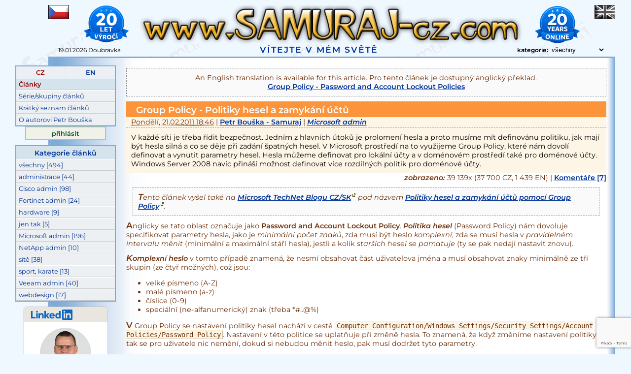

--- FILE ---
content_type: text/html; charset=UTF-8
request_url: https://www.samuraj-cz.com/clanek/group-policy-politiky-hesel-a-zamykani-uctu/
body_size: 12323
content:
<!doctype html>
<html lang="cs" dir="ltr" prefix="og: http://ogp.me/ns#">
<head itemscope itemtype="http://schema.org/WebSite">
	<meta charset="utf-8">
	<link rel="canonical" href="https://www.samuraj-cz.com/clanek/group-policy-politiky-hesel-a-zamykani-uctu/">
	<link rel="alternate" hreflang="en" href="https://www.samuraj-cz.com/en/article/group-policy-password-and-account-lockout-policies/">
	<link rel="icon" type="image/x-icon" href="/graphics/favicon.ico">
	<link rel="alternate" type="application/rss+xml" title="RSS 2.0" href="/rss/rss.xml">
	<title>Group Policy - Politiky hesel a zamykání účtů | SAMURAJ-cz.com</title>
	<meta name="viewport" content="width=device-width, initial-scale=1.0">
	<meta name="author" content="Petr Bouška - Samuraj; e-mail: bouskap@samuraj-cz.com">	
	<meta name="description" content="V každé síti je třeba řídit bezpečnost. Jedním z hlavních útoků je prolomení hesla a proto musíme mít definovánu politiku, jak mají být hesla silná a co se děje při zadání špatných hesel. V Microsoft prostředí na to využijeme Group Policy, které nám dovolí definovat a vynutit parametry hesel. Hesla můžeme definovat pro lokální účty a v doménovém prostředí také pro doménové účty. Windows Server 2008 navíc přináší možnost definovat více rozdílných politik pro doménové účty.">
	<meta name="keywords" content="Cisco, Petr Bouška, Samuraj, VMware, servery, virtualizace, bezpečnost, administrace, správa, Windows, hardware, počítačové sítě, Active Directory, doména, Fortinet, NetApp, Veeam, Entra ID, Microsoft 365, zálohování">
	<meta itemprop="name" content="Group Policy - Politiky hesel a zamykání účtů | SAMURAJ-cz.com">
	<meta itemprop="description" content="V každé síti je třeba řídit bezpečnost. Jedním z hlavních útoků je prolomení hesla a proto musíme mít definovánu politiku, jak mají být hesla silná a co se děje při zadání špatných hesel. V Microsoft prostředí na to využijeme Group Policy, které nám dovolí definovat a vynutit parametry hesel. Hesla můžeme definovat pro lokální účty a v doménovém prostředí také pro doménové účty. Windows Server 2008 navíc přináší možnost definovat více rozdílných politik pro doménové účty.">
	<meta itemprop="image" content="https://www.samuraj-cz.com/gallery2/000940.gif">
	<meta itemprop="url" content="https://www.samuraj-cz.com/clanek/group-policy-politiky-hesel-a-zamykani-uctu/">
	<meta property="author" content="Petr Bouška - Samuraj; e-mail: bouskap@samuraj-cz.com">	
	<meta property="article:author" content="https://www.samuraj-cz.com/kontakt/">
	<meta property="og:site_name" content="SAMURAJ-cz.com">
	<meta property="og:locale" content="cs_CZ"> 
	<meta property="og:locale:alternate " content="en_US"> 
	<meta property="og:type" content="article">
	<meta property="og:title" content="Group Policy - Politiky hesel a zamykání účtů | SAMURAJ-cz.com">
	<meta property="og:url" content="https://www.samuraj-cz.com/clanek/group-policy-politiky-hesel-a-zamykani-uctu/">
	<meta property="og:description" content="V každé síti je třeba řídit bezpečnost. Jedním z hlavních útoků je prolomení hesla a proto musíme mít definovánu politiku, jak mají být hesla silná a co se děje při zadání špatných hesel. V Microsoft prostředí na to využijeme Group Policy, které nám dovolí definovat a vynutit parametry hesel. Hesla můžeme definovat pro lokální účty a v doménovém prostředí také pro doménové účty. Windows Server 2008 navíc přináší možnost definovat více rozdílných politik pro doménové účty.">
	<meta property="og:image" content="https://www.samuraj-cz.com/gallery2/000940.gif">
	<meta name="twitter:card" content="summary_large_image">
	<meta name="twitter:title" content="Group Policy - Politiky hesel a zamykání účtů | SAMURAJ-cz.com">
	<meta name="twitter:url" content="https://www.samuraj-cz.com/clanek/group-policy-politiky-hesel-a-zamykani-uctu/">
	<meta name="twitter:description" content="V každé síti je třeba řídit bezpečnost. Jedním z hlavních útoků je prolomení hesla a proto musíme mít definovánu politiku, jak mají být hesla silná a co se děje při zadání špatných hesel. V Microsoft prostředí na to využijeme Group Policy, které nám dovolí definovat a vynutit parametry hesel. Hesla můžeme definovat pro lokální účty a v doménovém prostředí také pro doménové účty. Windows Server 2008 navíc přináší možnost definovat více rozdílných politik pro doménové účty.">
	<meta name="twitter:image" content="https://www.samuraj-cz.com/gallery2/000940.gif">
	<meta property="og:publish_date" content="2011-02-21T18:46:39-0200">
	<meta property="article:published_time" content="2011-02-21T18:46:39-0200">
	<meta property="article:section" content="Microsoft admin">
	<meta name="rating" content="general">
	<meta name="revisit-after" content="1 day">
	<meta name="robots" content="index, follow, all">
	<meta property="fb:admins" content="100003062502236">
	<meta property="fb:page_id" content="230504780343283">
	<meta property="fb:pages" content="230504780343283">
 
	<link rel="stylesheet" type="text/css" href="/css/css_display.css" media="screen">
	<link rel="stylesheet" type="text/css" href="/css/css_layout.css" media="screen">
	<link rel="stylesheet" type="text/css" href="/css/css_print.css" media="print">
	<link rel="stylesheet" type="text/css" href="/css/css_mobile.css" media="only screen and (max-width: 1024px)">
	<link rel="preload" as="font" href="/fonts/montserrat-v26-latin-ext-regular.woff2" crossorigin>
	<link rel="preload" as="font" href="/fonts/montserrat-v26-latin-ext-italic.woff2" crossorigin>
	<link rel="preload" as="font" href="/fonts/montserrat-v26-latin-ext-600.woff2" crossorigin>
	<link rel="preload" as="font" href="/fonts/montserrat-v26-latin-ext-600italic.woff2" crossorigin>
	<script async src="/js/fce.js"></script>
 
	<script async src="https://www.googletagmanager.com/gtag/js?id=G-VPTNXTB3CB"></script>
	<script>
	  window.dataLayer = window.dataLayer || [];
	  function gtag(){dataLayer.push(arguments);}
	  gtag('js', new Date());
	  gtag('config', 'G-VPTNXTB3CB');
	</script>
	<link rel="preconnect" href="https://www.google.com">
	<link rel="preconnect" href="https://www.gstatic.com" crossorigin></head>
<body>
  <div id="container_cover">
	<div id="container">
		<div id="title_part">
			<div id="langCZ" class="noprint">CZ<strong class='active'>&nbsp;</strong></div>
			<div id="langEN" class="noprint"><a href='/en/article/group-policy-password-and-account-lockout-policies/' title='Show pages in English'>EN<strong>&nbsp;</strong></a></div>
			<div class="menuButton">&nbsp;</div> 
			<div class='head'><a href="/" title="www.SAMURAJ-cz.com [hlavní stránka]">www.SAMURAJ-cz.com<span>&nbsp;</span></a></div>			<form method="post" action="/set.php" name="fcategory"><div class="info_line">				
				<span class="left_info"><span title='dnešní datum'>19.01.2026</span> <span title='dnes má svátek'>Doubravka</span></span>
				<span class="right_info"><label>kategorie: <select name="global_category" onChange="document.fcategory.submit()">
					<option value="0">všechny</option>
					<option value='4' >administrace</option>
					<option value='9' >Cisco admin</option>
					<option value='12' >Fortinet admin</option>
					<option value='7' >hardware</option>
					<option value='1' >jen tak</option>
					<option value='10' >Microsoft admin</option>
					<option value='13' >NetApp admin</option>
					<option value='11' >sítě</option>
					<option value='2' >sport, karate</option>
					<option value='14' >Veeam admin</option>
					<option value='3' >webdesign</option>
			
				   </select></label></span>
				   <a href='/clanek/co-maji-spolecneho-web-karate-a-pocitace/' title='VÍTEJTE V MÉM SVĚTĚ'>VÍTEJTE V MÉM SVĚTĚ</a>			</div></form>
		</div> 		
		<div id="body">
			<hr class="nodisplay">
			<div class="menu">
				<ul class="menu_items">
				<li><strong class='half_l'>CZ</strong><a href='/en/article/group-policy-password-and-account-lockout-policies/' title='Show pages in English' class='half_r'>EN</a></li><li><a href='/clanky/' title='Články' class='actual'>Články</a></li><li><a href='/serie/' title='Seznam sérií/skupin/seriálů článků'>Série/skupiny článků</a></li><li><a href='/clanky/seznam/' title='Krátký seznam všech článků včetně zařazení do skupin'>Krátký seznam článků</a></li><li><a href='/kontakt/' title='Autor webu - Petr Bouška aka Samuraj'>O autorovi Petr Bouška</a></li>				</ul>
				<hr class="nodisplay">
				<ul id="menu_user">
									<li>						<a href="/login/" title='Přihlásit se do systému'>přihlásit</a> 
											</li>
				</ul>				
				<hr class="nodisplay">
				<ul class="menu_items sect">
					<li class="menu_header">Kategorie článků</li>
										<li><a href='/clanky-kategorie/vsechny/' title='Zobrazit příspěvky ze sekce všechny'>všechny [494]</a></li>
								<li><a href='/clanky-kategorie/administrace/' title='Zobrazit příspěvky ze sekce administrace'>administrace [44]</a></li>			<li><a href='/clanky-kategorie/cisco-admin/' title='Zobrazit příspěvky ze sekce Cisco admin'>Cisco admin [98]</a></li>			<li><a href='/clanky-kategorie/fortigate-admin/' title='Zobrazit příspěvky ze sekce Fortinet admin'>Fortinet admin [24]</a></li>			<li><a href='/clanky-kategorie/hardware/' title='Zobrazit příspěvky ze sekce hardware'>hardware [9]</a></li>			<li><a href='/clanky-kategorie/jen-tak/' title='Zobrazit příspěvky ze sekce jen tak'>jen tak [5]</a></li>			<li><a href='/clanky-kategorie/microsoft-admin/' title='Zobrazit příspěvky ze sekce Microsoft admin'>Microsoft admin [196]</a></li>			<li><a href='/clanky-kategorie/netapp-admin/' title='Zobrazit příspěvky ze sekce NetApp admin'>NetApp admin [10]</a></li>			<li><a href='/clanky-kategorie/site/' title='Zobrazit příspěvky ze sekce sítě'>sítě [38]</a></li>			<li><a href='/clanky-kategorie/karate/' title='Zobrazit příspěvky ze sekce sport, karate'>sport, karate [13]</a></li>			<li><a href='/clanky-kategorie/veeam-admin/' title='Zobrazit příspěvky ze sekce Veeam admin'>Veeam admin [40]</a></li>			<li><a href='/clanky-kategorie/webdesign/' title='Zobrazit příspěvky ze sekce webdesign'>webdesign [17]</a></li>				</ul>
				<hr class="nodisplay">
			  <div class="profile-badge">
				  <div class="profile-header">&nbsp;</div>
				  <div class="profile-content">
				  	<div class="artdeco-entity-image">&nbsp;</div>
					<div class="profile-name"><a class="profile-name-link" href="https://www.linkedin.com/in/bouskap" target="_blank">Petr Bouška</a></div>
					<div class="profile-headline">SAMURAJ-cz.com <br> IT Manager OKsystem <br> Veeam Vanguard</div>
				  </div>
			    <a class="profile-btn" href="https://cz.linkedin.com/in/bouskap" target="_blank" rel="noopener">View profile</a></div>
				<hr class="nodisplay">
				<ul class="menu_items sect">
					<li class="menu_header">Nástroje</li>
					<li><a href="https://subnet-calculator.samuraj-cz.com/" title="Online IP Subnet Calculator - IP address, subnet mask, CIDR, address ranges, broadcast, calculation">Subnet kalkulátor</a></li>
					<li><a href="https://wake-on-lan.samuraj-cz.com/" title="Wake On LAN (WoL) - vzdálené probuzení počítače přes internet">Wake On LAN (WoL)</a></li>
					<li><a href="https://ip.samuraj-cz.com/" title="Jaká je moje veřejná IP adresa, přes kterou jsem připojen do internetu?">Jaká je moje IP adresa?</a></li>
				</ul>
				<hr class="nodisplay">
				<div id="search">
					<div class="search_header">Hledání</div>
					<form method="post" action="/hledani/" name="fsearch">
						<div><input type="text" name="search_text" class="text form_thin" id="search_text" size="30" maxlength="30" title="Hledání"></div>
						<p class="align_left"><label title="zatím nedokonalé vyhledávání, slova se spojují pomocí AND, můžete použít spojku OR"><input type="radio" name="search_where" value="1" checked="checked"> lokálně</label><br>
						  <label title="vyhledání pomocí Google na tomto webu, zatím málo indexováno"><input type="radio" name="search_where" value="2"> na <a href="https://www.google.com/search?q=site:www.samuraj-cz.com&amp;hl=en" title="www.google.com">www.google.com</a></label></p>
						<div><input type="submit" name="OKsearch" class="button" value="hledat"></div>
					</form>				
				</div>
				<hr class="nodisplay">
			</div>
			<div id="content" class="hfeed">
			<!-- ............................................................................................................... -->		<div class="articles hentry" id='post-177' itemscope itemtype='https://schema.org/Article'>
						<div class='notice2 center'>An English translation is available for this article. Pro tento článek je dostupný anglický překlad.<br><a href='/en/article/group-policy-password-and-account-lockout-policies/' title='Permanent link: Group Policy - Password and Account Lockout Policies'>Group Policy - Password and Account Lockout Policies</a></div>
			<h1 class='title-art entry-title' itemprop='headline'><a href='/clanek/group-policy-politiky-hesel-a-zamykani-uctu/' title='Trvalý odkaz: Group Policy - Politiky hesel a zamykání účtů'>Group Policy - Politiky hesel a zamykání účtů</a></h1>
				<div class="info"><time datetime='2011-02-21'><abbr class='published updated' title='2011-02-21'><span itemprop='datePublished' content='2011-02-21T18:46:39-0200'>Pondělí, 21.02.2011 18:46</span></abbr></time> | 
<a href="/clanky-autor/Samuraj/" title='Zobrazit příspěvky od autora: Samuraj'>Petr Bouška - Samuraj</a> | <em itemprop="articleSection"><a href="/clanky-kategorie/microsoft-admin/" title='Zobrazit příspěvky ze sekce: Microsoft admin' rel="tag">Microsoft admin</a></em></div>			<div class="description entry-summary" itemprop='description'>V každé síti je třeba řídit bezpečnost. Jedním z hlavních útoků je prolomení hesla a proto musíme mít definovánu politiku, jak mají být hesla silná a co se děje při zadání špatných hesel. V Microsoft prostředí na to využijeme Group Policy, které nám dovolí definovat a vynutit parametry hesel. Hesla můžeme definovat pro lokální účty a v doménovém prostředí také pro doménové účty. Windows Server 2008 navíc přináší možnost definovat více rozdílných politik pro doménové účty.</div>
			<meta itemprop="image" content="https://www.samuraj-cz.com/gallery2/000940.gif">
			<div class="comment"><strong><em>zobrazeno:</em></strong> 39 139x (37 700 CZ, 1 439 EN) | <a href='/clanek/group-policy-politiky-hesel-a-zamykani-uctu/#comments' title='Komentáře - prohlížení, vkládání'>Komentáře [7]</a></div>						<div class='entry-content' itemprop='articleBody'>
<p class="notice">Tento článek vyšel také na <a href="https://www.technetblog.cz/">Microsoft TechNet Blogu CZ/SK</a> pod názvem <a href="https://blogs.technet.com/b/technetczsk/archive/2011/02/17/windows-server-politiky-hesel-a-zamykani-uctu-pomoci-group-policy.aspx" rel="nofollow">Politiky hesel a zamykání účtů pomocí Group Policy</a>.</p>
<p>Anglicky se tato oblast označuje jako <strong>Password and Account Lockout Policy</strong>. <strong><em>Politika hesel</em></strong> (Password Policy) nám dovoluje specifikovat parametry hesla, jako je <em>minimální počet znaků</em>, zda musí být heslo <em>komplexní</em>, zda se musí hesla v&nbsp;<em>pravidelném intervalu měnit</em> (minimální a maximální stáří hesla), jestli a kolik <em>starších hesel se pamatuje</em> (ty se pak nedají nastavit znovu).</p>
<p><strong><em>Komplexní heslo</em></strong> v&nbsp;tomto případě znamená, že nesmí obsahovat část uživatelova jména a musí obsahovat znaky minimálně ze tří skupin (ze čtyř možných), což jsou:</p>
<ul>
 <li>velké písmeno (A-Z)</li>
 <li>malé písmeno (a-z)</li>
 <li>číslice (0-9)</li>
 <li>speciální (ne-alfanumerický) znak (třeba *#,.@%)</li>
</ul>
<p>V&nbsp;Group Policy se nastavení politiky hesel nachází v&nbsp;cestě <code>Computer Configuration/Windows Settings/Security Settings/Account Policies/Password Policy</code>. Nastavení v&nbsp;této politice se uplatňuje při změně hesla. To znamená, že když změníme nastavení politiky, tak se pro uživatele nic nemění, dokud si nebudou měnit heslo, pak musí dodržet tyto parametry.</p>
<p>Změna hesla může být vynucena intervalem (maximální stáří hesla) nebo nastavením na účtu <strong><em>User</em></strong><strong><em> must change password at next logon</em></strong>. Pokud je na uživatelském účtu nastaveno <em><strong>Password never expires</strong></em>, tak se pro tento účet neuplatňuje stáří hesla (není povinnost měnit heslo, i když je nastavena politika). Není možno nastavit současně <em>User must change password at next logon</em> a <em>Password never expires</em>. Pokud tedy nastavíme politiku hesel, a chceme mít hesla podle ní, tak máme jedinou možnost. Nastavíme na účty atribut <em>User must change password at next logon</em> a vypneme (pro jistotu) <em>Password never expires</em>. To můžeme udělat jednoduše pomocí <em><strong>PowerShellu</strong></em>, například:</p>
<pre>Get-ADUser -Filter * -SearchBase "OU=Firma,DC=firma,DC=local" | Set-ADUser -PasswordNeverExpires $false
Get-ADUser -Filter * -SearchBase "OU=Firma,DC=firma,DC=local" | Set-ADUser -ChangePasswordAtLogon $true </pre>
<div class="center"><img src='/gallery2/000940.gif' alt='Group Policy Password Policy' title='Group Policy Password Policy' width='451' height='149' class='img '></div>
<p><strong><em>Politika zamykání účtů</em></strong> (Account Lockout Policy) nám určuje jestli, a po kolika chybně zadaných heslech, se <em>účet zamkne</em>, jestli se po zadané době <em>automaticky odemkne</em> a po jaké době se <em>resetuje počítadlo</em> chybných hesel. V&nbsp;Group Policy se nastavení politiky hesel nachází v&nbsp;cestě <code>Computer Configuration/Windows Settings/Security Settings/Account Policies/Account Lockout Policy</code>.</p>
<div class="center"><img src='/gallery2/000941.gif' alt='Group Policy Account Lockout Policy' title='Group Policy Account Lockout Policy' width='396' height='84' class='img '></div>
<h2>Politika pro doménové účty před Windows Server 2008</h2>
<p>Pokud máme doménu nižšího stupně než <strong><em>Windows Server 2008</em></strong>, tak můžeme mít pouze <strong><em>jednu politiku hesel pro jednu doménu</em></strong>. To znamená, že pro všechny účty v&nbsp;doméně platí stejná pravidla. Obecně je to dáno tím, že může existovat pouze jedna politika hesel pro každou databázi účtů. Active Directory je jedna databáze, každý počítač pak má jednu svoji lokální databázi pro lokální účty. Takže pro každý počítač může být jiná politika pro lokální účty a pak může být pouze jedna společná politika pro doménu a doménové účty v&nbsp;ní. Obejít se to dá pouze složitě, třeba vytvořením více domén.</p>
<p>Standardně se při instalaci prvního DC vytvoří dvě GPO:</p>
<ul>
 <li><strong><em>Default Domain Policy GPO</em></strong> - připojena na kořen domény, hlavní nastavení pro doménu včetně politiky hesel</li>
 <li><strong><em>Default Domain Controller Policy GPO</em></strong> - připojena k&nbsp;OU Domain Controllers, úvodní bezpečnostní nastavení pro DC</li>
</ul>
<p class="notice"><strong><em>Pozn.:</em></strong> Doporučené řešení je neměnit nastavení těchto dvou GPO, ale vytvořit nové GPO na stejném místě a dát jim vyšší prioritu. Protože se tak můžeme rychle vrátit k&nbsp;originálnímu nastavení v&nbsp;případě problémů (stačí vypnout novou GPO).</p>
<p>Doménová politika hesel je standardně součástí <strong><em>Default Domain Policy</em></strong>, ale to není naprosto nutné. Můžeme použít libovolnou politiku (vytvořit novou), kde definujeme pravidla politiky hesel pro doménové účty, ale tuto politiku musíme připojit na&nbsp;<strong><em>kořenový kontejner domény</em></strong>. A její hodnoty nesmí přepisovat jiná politika na tomto místě, jinak řečeno nastavit této politice nejvyšší prioritu.</p>
<h2>Politika pro lokální účty</h2>
<p>Politiku hesel pro lokální účty na počítači můžeme definovat buďto lokálně pomocí <strong><em>Local Group Polici Editor</em></strong> nebo centrálně doménovou politikou. Když vytvoříme politiku hesel a připojíme ji na kontejner s&nbsp;počítači, tak se toto nastavení neuplatní pro doménové účty, ale pro lokální účty na daných počítačích.</p>
<h2>Další politiky pro doménové účty na Windows Server 2008</h2>
<p>Pokud máme funkční stupeň domény <strong><em>Windows Server 2008</em></strong>, tak můžeme použít <strong><em>Fine-Grained Password Policy (FGPP)</em></strong>, které nám dovolí definovat více politik hesel pro různé skupiny doménových účtů. Základní politiku hesel (defaultní) ale vytváříme pořád stejně a linkujeme ji na kořen domény.</p>
<p>Pokud chceme vytvořit další politiku hesel a aplikovat ji na určité účty, tak musíme použít FGPP. AD schéma je rozšířeno o dva objekty <strong><em>Password Settings Container</em></strong> a <strong><em>Password Setting</em></strong>, které se v&nbsp;tomto případě využijí. Nejde tedy použít standardní metody a nástroj <em>Group Policy Management Console</em>, ale musíme buď využít <strong><em>ADSI Edit</em></strong> (adsiedit.msc) nebo <strong><em>PowerShell</em></strong> a modul Active Directory (mnou upřednostňovaná metoda).</p>
<p>Postup je pak takový, že nejprve vytvoříme <strong><em>Password Settings Object</em></strong> (PSO) uvnitř <em>Password Settings Containeru</em>, kterému nastavíme parametry politiky. Potom PSO <strong><em>aplikujeme na uživatele</em></strong> nebo bezpečnostní skupinu (global security group). Nemůžeme PSO aplikovat na počítač nebo organizační jednotku (OU).</p>
<p>Abychom si to shrnuli. Microsoft konečně doplnil možnost vytvořit více politik hesel v doméně. Bohužel to ale neudělal standardním způsobem, takže další politiky musíme vytvářet úplně jiným postupem. Navíc změnil i to, že standardní politiky aplikujeme na OU (či doménu nebo site), ale PSO se aplikuje na bezpečnostní skupinu nebo uživatele (neříkám, že je to špatné). </p>
<h3>Vytvoření PSO pomocí ADSI Edit</h3>
<p>Pouze stručná informace, jak můžeme využít ADSI Edit. </p>
<ul>
 <li>pomocí <code>adsiedit.msc</code> se připojíme k&nbsp;doméně (pod účtem s&nbsp;oprávněními k&nbsp;AD - Domain Admin) k&nbsp;<strong><em>Default naming context</em></strong></li>
 <li>rozbalíme <code>CN=Password Settings Container,CN=System,DC=firma,DC=local</code></li>
 <li>klikneme pravým tlačítkem a z&nbsp;kontextového menu zvolíme <strong><em>New - Object</em></strong></li>
 <li>vybereme <code>msDS-PasswordSettings</code> a <strong><em>Next</em></strong></li>
 <li>nyní projdeme jednoduchého průvodce, kde vyplníme 11 povinných atributů</li>
</ul>
<p>MS popis, který obsahuje detaily o jednotlivých atributech je v článku <a href="https://technet.microsoft.com/en-us/library/cc754461%28WS.10%29.aspx">AD DS Fine-Grained Password and Account Lockout Policy Step-by-Step Guide</a>.</p>
<h3>Přiřazení PSO pomocí ADUC </h3>
<p>Vytvořené PSO objekty vidíme i pomocí <strong><em>Active Directory Users and Computers</em></strong> (ADUC), pokud máme nastaveno v menu <strong>View - Advanced Features</strong>. A právě v&nbsp;ADUC budeme přiřazovat politiky uživatelům nebo skupinám (můžeme to samozřejmě udělat i v&nbsp;ADSI Edit).</p>
<ul>
 <li>rozbalíme naši doménu, kontejner <em>System</em> a <em>Password Settings Container</em></li>
 <li>otevřeme PSO (dvojklik)</li>
 <li>přepneme se na záložku <strong>Attribute Editor</strong></li>
 <li>najdeme hodnotu <code>msDS-PSOAppliesTo</code> a zvolíme <strong><em>Edit</em></strong></li>
 <li>zde přidáme požadované uživatele nebo skupiny</li>
</ul>
<p>Pokud chceme zjistit jestli, a případně jaká, PSO se aplikuje na uživatele, tak si otevřeme uživatelský účet v&nbsp;ADUC a přepneme se na záložku <strong><em>Attribute Editor</em></strong>. Pokud nemáme zobrazené konstruované atributy, tak klikneme na <strong><em>Filter</em></strong> a zaškrtneme <strong><em>Constructed</em></strong>. Potom najdeme atribut <code>msDS-ResultantPSO</code>, který obsahuje název aplikované (vítězné) politiky (PSO). Také se můžeme podívat na atribut <code>msDS-PSOApplied</code>, kde je seznam všech aplikovaných PSO (tento atribut vidíme i u skupin). </p>
<h3>Vytvoření a přiřazení PSO pomocí PowerShellu</h3>
<p>Záleží na vkusu, ale jako lepší metoda se mi zdá využití <strong><em>PowerShellu</em></strong>. Potřebujeme k&nbsp;tomu modul <strong><em>ActiveDirectory</em></strong>, který je součástí <strong><em>Remote Server Administration Tools</em></strong>.</p>
<p>Pro vytvoření PSO využijeme cmdlet <code>New-ADFineGrainedPasswordPolicy</code>. Jednotlivé parametry jsou pochopitelné již názvu. Je tu však důležitý rozdíl oproti standardní politice a to, že hodnotu <code>MaxPasswordAge</code> nemůžeme nastavit na <code>0</code>, aby platnost hesla nikdy nevypršela. Pokud v cmdletu nulu zadáme, tak dostaneme chybu, která mi nepřipadá moc informativní. </p>
<pre>New-ADFineGrainedPasswordPolicy : The modification was not permitted for security reasons</pre>
<p>Řešením je buď na účtech nastavit <em><strong>Password never expires</strong></em> nebo nastavit <code>MaxPasswordAge</code> na maximální hodnotu <code>10675199.00:00:00</code>, která je opravdu vysoká. Následují dva příklady vytvoření PSO. </p>
<pre>New-ADFineGrainedPasswordPolicy -Name &quot;JmenoPSO&quot; -DisplayName &quot;Domain Users PSO&quot; -Description &quot;The Domain Users Password Policy&quot; -Precedence 500 -LockoutDuration &quot;0.12:00:00&quot; -LockoutObservationWindow &quot;0.00:15:00&quot; -LockoutThreshold 10 -MaxPasswordAge &quot;60.00:00:00&quot; -MinPasswordAge &quot;1.00:00:00&quot; -ComplexityEnabled $true -MinPasswordLength 8 -PasswordHistoryCount 24 -ReversibleEncryptionEnabled $false
New-ADFineGrainedPasswordPolicy -Name &quot;PSO2&quot; -Precedence 10 -LockoutDuration &quot;0.12:00:00&quot; -LockoutObservationWindow &quot;0.00:15:00&quot; -LockoutThreshold 3 -MaxPasswordAge &quot;10675199.00:00:00&quot; -MinPasswordAge &quot;0.00:00:00&quot; -ComplexityEnabled $true -MinPasswordLength 12 -PasswordHistoryCount 0 -ReversibleEncryptionEnabled $false</pre>
<p>Ještě jsem narazil na problém, že někdy mi PowerShell nefungoval na doménovém řadiči a dostával jsem chybu.</p>
<pre>New-ADFineGrainedPasswordPolicy : Access is denied </pre>
<p>Pomocí PowerShellu můžeme také přiřadit PSO k&nbsp;uživateli/skupině jednoduchým příkazem. </p>
<pre>Add-ADFineGrainedPasswordPolicySubject JmenoPSO -Subjects 'Domain Users'</pre>
<p>Změna hodnot v&nbsp;PSO.</p>
<pre>Set-ADFineGrainedPasswordPolicy &quot;JmenoPSO&quot; -MinPasswordLength 8 -PasswordHistoryCount 24</pre>
<p>Smazání PSO.</p>
<pre>Remove-ADFineGrainedPasswordPolicy -Identity JmenoPSO</pre>
<p>Zrušení přiřazení PSO k&nbsp;uživateli/skupině.</p>
<pre>Remove-ADFineGrainedPasswordPolicySubject JmenoPSO -Subjects User1</pre>
<p>Vypsání seznamu PSO.</p>
<pre>Get-ADFineGrainedPasswordPolicy -Filter 'Name -like &quot;*&quot;' | FT Name,Precedence,MinPasswordLength -AutoSize</pre>
<p>Zobrazení detailů k&nbsp;jedné PSO.</p>
<pre>Get-ADFineGrainedPasswordPolicy JmenoPSO -Properties *</pre>
<p>Jaká PSO se aplikuje na určitého uživatele.</p>
<pre>Get-ADUserResultantPasswordPolicy User1</pre>
<p>Zajímavý je i následující příkaz, který zobrazí defaultní politiku hesel pro aktuálního (přihlášeného) uživatele.</p>
<pre>Get-ADDefaultDomainPasswordPolicy</pre>
			</div>
			<div class='comment'>Autor: <span class='vcard author' itemprop='author' itemscope itemtype='https://schema.org/Person'><a href='/kontakt/' rel='author' title='Petr Bouška aka Samuraj' class='url fn' itemprop='url'><span itemprop='name'>Petr Bouška</span></a></span></div><p><strong>Související články:</strong></p>
		<h3><a href='/serie/group-policy/' title='Trvalý odkaz: Group Policy'>Group Policy</a></h3>
<div>Základem centrální správy počítačů v doméně jsou určitě skupinové politiky (Group Policy). Pomocí nich můžeme řídit nastavení, bezpečnost a chování pracovních stanic a serverů.</div>		<ul>			<li><a href='/clanek/nastaveni-prihlasovani-do-domeny-pomoci-smart-card/' title='Trvalý odkaz: Nastavení přihlašování do domény pomocí Smart Card'>Nastavení přihlašování do domény pomocí Smart Card</a> [12.07.2006 16:04]</li>
			<li><a href='/clanek/group-policy-preferences-gpo-gpmc-gpme/' title='Trvalý odkaz: Group Policy Preferences, GPO, GPMC, GPME'>Group Policy Preferences, GPO, GPMC, GPME</a> [16.03.2009 18:09]</li>
			<li><a href='/clanek/group-policy-rizeni-aplikace-politik/' title='Trvalý odkaz: Group Policy - řízení aplikace politik'>Group Policy - řízení aplikace politik</a> [12.12.2010 17:42]</li>
			<li><a href='/clanek/group-policy-administrative-templates/' title='Trvalý odkaz: Group Policy - Administrative Templates'>Group Policy - Administrative Templates</a> [19.01.2011 18:16]</li>
			<li><a href='/clanek/group-policy-politiky-hesel-a-zamykani-uctu/' title='Trvalý odkaz: Group Policy - Politiky hesel a zamykání účtů'>Group Policy - Politiky hesel a zamykání účtů</a> [21.02.2011 18:46] <strong> ...... právě čtete</strong></li>
			<li><a href='/clanek/ms-outlook-a-konfigurace-pomoci-group-policy/' title='Trvalý odkaz: MS Outlook a konfigurace pomocí Group Policy'>MS Outlook a konfigurace pomocí Group Policy</a> [23.03.2011 16:30]</li>
			<li><a href='/clanek/auditovani-ad-ds-objektu-ve-windows-server-2008/' title='Trvalý odkaz: Auditování AD DS objektů ve Windows Server 2008'>Auditování AD DS objektů ve Windows Server 2008</a> [26.03.2011 19:23]</li>
			<li><a href='/clanek/microsoft-certification-authority-auditing/' title='Trvalý odkaz: Microsoft Certification Authority Auditing'>Microsoft Certification Authority Auditing</a> [13.01.2014 17:05]</li>
			<li><a href='/clanek/auditovani-bezpecnostnich-udalosti-windows-v-domene/' title='Trvalý odkaz: Auditování bezpečnostních událostí Windows v doméně'>Auditování bezpečnostních událostí Windows v doméně</a> [06.06.2018 13:52]</li>
			<li><a href='/clanek/nastaveni-vychozi-startovaci-domaci-stranky-ve-webovych-prohlizecich/' title='Trvalý odkaz: Nastavení výchozí (startovací, domácí) stránky ve webových prohlížečích'>Nastavení výchozí (startovací, domácí) stránky ve webových prohlížečích</a> [02.02.2024 18:08]</li>
		</ul>
			<hr class="nodisplay">
		</div>
	<p>Pokud se chcete vyjádřit k tomuto článku, využijte <a href='#ins_comment' title='Vložit komentář'>komentáře níže</a>.</p>		<div id="comments">
			<div class="com-header">Komentáře</div>
			<ol>
				<li id="comment2656">
					<div class="header">[<a href='#comment2656' title='Trvalý odkaz na komentář'>1</a>] <strong>Pavlíček</strong></div>
					<p>Dobrý den, jde na ws2008r2 nastavit vyřazení stanice z domény po autorizaci uživatele špatným heslem? Stává se mi to a nevim kde to zrušit.</p><p>
Dekuji</p><p>
Honza</p>				<ul class='reply'>
					<li>na komentář odpověděl <a href='#comment2657' title='přejít na odpověď 2'>[2]Samuraj</a></li>
				</ul>
					<div class="date_info">Středa, 17.05.2017 12:25 | <a href="#ins_comment" onMouseUp="PutToTextArea('ins_comment','text','[1]');" title='Opovědět, do komentáře vložte [1]'>odpovědět</a></div>
				</li>
					<li id="comment2657">
					<div class="header">[<a href='#comment2657' title='Trvalý odkaz na komentář'>2</a>] <strong>Samuraj</strong></div>
					<p>odpověď na <a href='#comment2656' title='přejít na zdroj odpovědi'>[1]Pavlíček:</a>  O něčem takovém jsem nikdy neslyšel. Nemyslím si, že by to šlo.</p>									<div class="date_info">Sobota, 20.05.2017 23:17 | <a href="#ins_comment" onMouseUp="PutToTextArea('ins_comment','text','[2]');" title='Opovědět, do komentáře vložte [2]'>odpovědět</a></div>
				</li>
					<li id="comment2782">
					<div class="header">[<a href='#comment2782' title='Trvalý odkaz na komentář'>3</a>] <strong>Miroslav </strong></div>
					<p>Mam Huawei rio 8gt som zabudol bespecnostne heslo jak sa dostanem do mobilu</p>									<div class="date_info">Čtvrtek, 28.06.2018 20:15 | <a href="#ins_comment" onMouseUp="PutToTextArea('ins_comment','text','[3]');" title='Opovědět, do komentáře vložte [3]'>odpovědět</a></div>
				</li>
					<li id="comment3245">
					<div class="header">[<a href='#comment3245' title='Trvalý odkaz na komentář'>4</a>] <strong>Pepan</strong></div>
					<p>Dobry den</p><p>
Vim ze je to na domenu 2008,alena domene 2016 nemohu toto nastaveni najit. Je nejaka zmena? Kdyz nastavim novou delku hesel vynuti domena zmenu hesla u vsech uzivatelu i tech co splnuji novou politiku?</p><p>
Dekuji za info.</p>				<ul class='reply'>
					<li>na komentář odpověděl <a href='#comment3246' title='přejít na odpověď 5'>[5]Samuraj</a></li>
				</ul>
					<div class="date_info">Středa, 08.09.2021 09:47 | <a href="#ins_comment" onMouseUp="PutToTextArea('ins_comment','text','[4]');" title='Opovědět, do komentáře vložte [4]'>odpovědět</a></div>
				</li>
					<li id="comment3246">
					<div class="header">[<a href='#comment3246' title='Trvalý odkaz na komentář'>5</a>] <strong>Samuraj</strong></div>
					<p>odpověď na <a href='#comment3245' title='přejít na zdroj odpovědi'>[4]Pepan:</a>  Nevím, kterou část nemůžete nalézt. Politiky hesel tam stále jsou :). Pouze nastavení požadavků nevynutí změnu hesla, jen ve chvíli nastavování hesla se podle ní kontroluje.</p>									<div class="date_info">Středa, 08.09.2021 10:52 | <a href="#ins_comment" onMouseUp="PutToTextArea('ins_comment','text','[5]');" title='Opovědět, do komentáře vložte [5]'>odpovědět</a></div>
				</li>
					<li id="comment3247">
					<div class="header">[<a href='#comment3247' title='Trvalý odkaz na komentář'>6</a>] <strong>Pepan</strong></div>
					<p>Diky za odpoved</p><p>
Pomoci adsi:</p><p>
&quot;klikneme pravým tlačítkem a z kontextového menu zvolíme New - Object,vybereme msDS-PasswordSettings a Next&quot; - tato volba chybi</p><p>
Pomoci ADUC:</p><p>
&quot;přepneme se na záložku Attribute Editor</p><p>
najdeme hodnotu msDS-PSOAppliesTo a zvolíme Edit&quot; taktez hodnota chybi.</p><p>
Nevadi chtel jsem jen overit ze zmena delky a minimalni platnost hesla nevynuti vsem uzivatelum zmenu.</p><p>
Dekuji </p>				<ul class='reply'>
					<li>na komentář odpověděl <a href='#comment3248' title='přejít na odpověď 7'>[7]Samuraj</a></li>
				</ul>
					<div class="date_info">Středa, 08.09.2021 11:59 | <a href="#ins_comment" onMouseUp="PutToTextArea('ins_comment','text','[6]');" title='Opovědět, do komentáře vložte [6]'>odpovědět</a></div>
				</li>
					<li id="comment3248">
					<div class="header">[<a href='#comment3248' title='Trvalý odkaz na komentář'>7</a>] <strong>Samuraj</strong></div>
					<p>odpověď na <a href='#comment3247' title='přejít na zdroj odpovědi'>[6]Pepan:</a>  Od Windows Server 2012 se <strong>Fine-grained Password Policy </strong>spravuje pomocí <strong>Active Directory Administration Center</strong>. Pod <strong>System - Password Settings Container</strong>. </p><p>
Ale pomocí ADSI by se tam mělo dát dostat také. A vyzkoušel jsem a ano, stále to funguje stejně.</p>									<div class="date_info">Středa, 08.09.2021 12:36 | <a href="#ins_comment" onMouseUp="PutToTextArea('ins_comment','text','[7]');" title='Opovědět, do komentáře vložte [7]'>odpovědět</a></div>
				</li>
			</ol>
			
		</div>
	
		<form name="ins_comment" id="ins_comment" method="post" action="/clanek/group-policy-politiky-hesel-a-zamykani-uctu/">
		  <fieldset class="comment form_width">
		  	<legend>Přidat komentář</legend>
		  	<p><strong>Vložit tag:</strong> 
				<a class='button' title='tučný text' href="Javascript:InsertAtPosition(document.ins_comment.text,'[strong]','[/strong]');">strong</a>
				<a class='button' title='šikmý text' href="Javascript:InsertAtPosition(document.ins_comment.text,'[em]','[/em]');">em</a>
				<a class='button' title='odkaz' href="Javascript:InsertAtPosition(document.ins_comment.text,'[link]','[/link]');">link</a>
</p>
			<p><textarea class="form_width_wide" name="text" id="text" cols="58" rows="7" title='Zde vložte text komentáře, je možno využít speciální tagy.' onKeyPress="if(MaxChars(this, 2000,  event.keyCode)) return false;"></textarea></p>			
					<p><label class="left" for="username">Jméno:</label> <input class="text form_width" id="username" name="username" type="text" size="30" maxlength="30" value=""></p>
					<script async src="https://www.google.com/recaptcha/api.js?render=6LcLfWQaAAAAAF0v3jNCa6kIfbOOJE9_DbtHgUf8"></script>			
			<input type="hidden" name="recaptcha_response" value="" id="recaptcha_response">
			<input type="hidden" name="action" value="validate_captcha">
			<script> 
				if (typeof grecaptcha === 'undefined') {
					grecaptcha = {
						ready: callback => {
							const c = '___grecaptcha_cfg';
							window[c] = window[c] || {};
							(window[c].fns = window[c].fns || []).push(callback);
						}
					};
				}
				grecaptcha.ready(function() {
					grecaptcha.execute('6LcLfWQaAAAAAF0v3jNCa6kIfbOOJE9_DbtHgUf8', {action:'validate_captcha'}).then(function(token) {
						document.getElementById('recaptcha_response').value = token;
					});
				});
			</script>   
			<p class="center"><input type="submit" name="OKcom" value="Vložit" class="button"></p>
			<div class="hint"><strong>Nápověda:</strong>
				<ul>
					<li>maximální délka komentáře je 2000 znaků</li>
					<li>HTML tagy nejsou povoleny (budou odstraněny), použít se mohou pouze speciální tagy (jsou uvedeny nad vstupním polem)</li>
					<li>nový řádek (ENTER) ukončí odstavec a začne nový</li>
					<li>pokud odpovídáte na jiný komentář, vložte na začátek odstavce (řádku) číslo komentáře v hranatých závorkách</li>
				</ul>
			</div>
		  </fieldset>
		</form>
<!-- ............................................................................................................... -->
				<hr class="nodisplay">
			</div>
		</div>
		<div id="footer"><a href='/clanek/licence-k-clankum-na-tomto-webu/' title='Licence k článkům na tomto webu'>Copyright</a> &copy; 2005 - 2026 <a href='/kontakt/' title='Autor webu - Petr Bouška aka Samuraj'>Petr Bouška - Samuraj</a>. 		<a href="https://www.facebook.com/samurajczcom" title="Facebook" target="_blank" class="s-link"><svg xmlns="http://www.w3.org/2000/svg" viewBox="0 0 17 17" class="s-icon"><path d="m12.461 5.57-.309 2.93H9.81V17H6.292V8.5H4.539V5.57h1.753V3.806C6.292 1.423 7.283 0 10.1 0h2.341v2.93h-1.465c-1.093 0-1.166.413-1.166 1.176V5.57h2.651z"></path></svg></a> 
		<a href="https://www.linkedin.com/in/bouskap" title="LinkedIn" target="_blank" class="s-link"><svg xmlns="http://www.w3.org/2000/svg" viewBox="0 0 17 17" class="s-icon"><path d="M.698 5.823h3.438v10.323H.698V5.823zM2.438.854C1.271.854.5 1.625.5 2.636c0 .989.74 1.781 1.896 1.781h.021c1.198 0 1.948-.792 1.938-1.781C4.344 1.625 3.615.854 2.438.854zm10.114 4.729c-1.829 0-2.643 1.002-3.094 1.709V5.823H6.031s.042.969 0 10.323h3.427v-5.761c0-.312.032-.615.114-.843.251-.615.812-1.25 1.762-1.25 1.238 0 1.738.948 1.738 2.333v5.521H16.5v-5.917c0-3.167-1.688-4.646-3.948-4.646z"></path></svg></a>
Všechna práva vyhrazena. | <a href='/rss/' title='RSS 2.0'>RSS 2.0</a> | <a href='#container' title='nahoru'>nahoru</a>		</div>
	</div>
  </div>
<div id="toplistcz615006"><noscript><img src="https://toplist.cz/dot.asp?id=615006&njs=1" class="toplist" alt="TOPlist"></noscript><script>
(function(d,e,s) {d.getElementById('toplistcz615006').innerHTML='<img src="https://toplist.cz/dot.asp?id=615006&http='+e(d.referrer)+'&t='+e(d.title)+'&l='+e(d.URL)+'&wi='+e(s.width)+'&he='+e(s.height)+'&cd='+e(s.colorDepth)+'" class="toplist" alt="TOPlist" />';
}(document,encodeURIComponent,window.screen))
</script></div>
<script>
var menuBtn = document.querySelector('.menuButton');
var menuCont = document.querySelector('.menu');
menuBtn.addEventListener('click', function() {
	var isOpen = document.body.classList.contains('open');
	if(isOpen) {
		document.body.classList.remove('open');
		menuCont.classList.remove('open');
	} else {
		document.body.classList.add('open');
		menuCont.classList.add('open');
	}
}, true);
</script>
</body>
</html>


--- FILE ---
content_type: text/html; charset=utf-8
request_url: https://www.google.com/recaptcha/api2/anchor?ar=1&k=6LcLfWQaAAAAAF0v3jNCa6kIfbOOJE9_DbtHgUf8&co=aHR0cHM6Ly93d3cuc2FtdXJhai1jei5jb206NDQz&hl=en&v=PoyoqOPhxBO7pBk68S4YbpHZ&size=invisible&anchor-ms=20000&execute-ms=30000&cb=vg9xr31zcjj7
body_size: 48687
content:
<!DOCTYPE HTML><html dir="ltr" lang="en"><head><meta http-equiv="Content-Type" content="text/html; charset=UTF-8">
<meta http-equiv="X-UA-Compatible" content="IE=edge">
<title>reCAPTCHA</title>
<style type="text/css">
/* cyrillic-ext */
@font-face {
  font-family: 'Roboto';
  font-style: normal;
  font-weight: 400;
  font-stretch: 100%;
  src: url(//fonts.gstatic.com/s/roboto/v48/KFO7CnqEu92Fr1ME7kSn66aGLdTylUAMa3GUBHMdazTgWw.woff2) format('woff2');
  unicode-range: U+0460-052F, U+1C80-1C8A, U+20B4, U+2DE0-2DFF, U+A640-A69F, U+FE2E-FE2F;
}
/* cyrillic */
@font-face {
  font-family: 'Roboto';
  font-style: normal;
  font-weight: 400;
  font-stretch: 100%;
  src: url(//fonts.gstatic.com/s/roboto/v48/KFO7CnqEu92Fr1ME7kSn66aGLdTylUAMa3iUBHMdazTgWw.woff2) format('woff2');
  unicode-range: U+0301, U+0400-045F, U+0490-0491, U+04B0-04B1, U+2116;
}
/* greek-ext */
@font-face {
  font-family: 'Roboto';
  font-style: normal;
  font-weight: 400;
  font-stretch: 100%;
  src: url(//fonts.gstatic.com/s/roboto/v48/KFO7CnqEu92Fr1ME7kSn66aGLdTylUAMa3CUBHMdazTgWw.woff2) format('woff2');
  unicode-range: U+1F00-1FFF;
}
/* greek */
@font-face {
  font-family: 'Roboto';
  font-style: normal;
  font-weight: 400;
  font-stretch: 100%;
  src: url(//fonts.gstatic.com/s/roboto/v48/KFO7CnqEu92Fr1ME7kSn66aGLdTylUAMa3-UBHMdazTgWw.woff2) format('woff2');
  unicode-range: U+0370-0377, U+037A-037F, U+0384-038A, U+038C, U+038E-03A1, U+03A3-03FF;
}
/* math */
@font-face {
  font-family: 'Roboto';
  font-style: normal;
  font-weight: 400;
  font-stretch: 100%;
  src: url(//fonts.gstatic.com/s/roboto/v48/KFO7CnqEu92Fr1ME7kSn66aGLdTylUAMawCUBHMdazTgWw.woff2) format('woff2');
  unicode-range: U+0302-0303, U+0305, U+0307-0308, U+0310, U+0312, U+0315, U+031A, U+0326-0327, U+032C, U+032F-0330, U+0332-0333, U+0338, U+033A, U+0346, U+034D, U+0391-03A1, U+03A3-03A9, U+03B1-03C9, U+03D1, U+03D5-03D6, U+03F0-03F1, U+03F4-03F5, U+2016-2017, U+2034-2038, U+203C, U+2040, U+2043, U+2047, U+2050, U+2057, U+205F, U+2070-2071, U+2074-208E, U+2090-209C, U+20D0-20DC, U+20E1, U+20E5-20EF, U+2100-2112, U+2114-2115, U+2117-2121, U+2123-214F, U+2190, U+2192, U+2194-21AE, U+21B0-21E5, U+21F1-21F2, U+21F4-2211, U+2213-2214, U+2216-22FF, U+2308-230B, U+2310, U+2319, U+231C-2321, U+2336-237A, U+237C, U+2395, U+239B-23B7, U+23D0, U+23DC-23E1, U+2474-2475, U+25AF, U+25B3, U+25B7, U+25BD, U+25C1, U+25CA, U+25CC, U+25FB, U+266D-266F, U+27C0-27FF, U+2900-2AFF, U+2B0E-2B11, U+2B30-2B4C, U+2BFE, U+3030, U+FF5B, U+FF5D, U+1D400-1D7FF, U+1EE00-1EEFF;
}
/* symbols */
@font-face {
  font-family: 'Roboto';
  font-style: normal;
  font-weight: 400;
  font-stretch: 100%;
  src: url(//fonts.gstatic.com/s/roboto/v48/KFO7CnqEu92Fr1ME7kSn66aGLdTylUAMaxKUBHMdazTgWw.woff2) format('woff2');
  unicode-range: U+0001-000C, U+000E-001F, U+007F-009F, U+20DD-20E0, U+20E2-20E4, U+2150-218F, U+2190, U+2192, U+2194-2199, U+21AF, U+21E6-21F0, U+21F3, U+2218-2219, U+2299, U+22C4-22C6, U+2300-243F, U+2440-244A, U+2460-24FF, U+25A0-27BF, U+2800-28FF, U+2921-2922, U+2981, U+29BF, U+29EB, U+2B00-2BFF, U+4DC0-4DFF, U+FFF9-FFFB, U+10140-1018E, U+10190-1019C, U+101A0, U+101D0-101FD, U+102E0-102FB, U+10E60-10E7E, U+1D2C0-1D2D3, U+1D2E0-1D37F, U+1F000-1F0FF, U+1F100-1F1AD, U+1F1E6-1F1FF, U+1F30D-1F30F, U+1F315, U+1F31C, U+1F31E, U+1F320-1F32C, U+1F336, U+1F378, U+1F37D, U+1F382, U+1F393-1F39F, U+1F3A7-1F3A8, U+1F3AC-1F3AF, U+1F3C2, U+1F3C4-1F3C6, U+1F3CA-1F3CE, U+1F3D4-1F3E0, U+1F3ED, U+1F3F1-1F3F3, U+1F3F5-1F3F7, U+1F408, U+1F415, U+1F41F, U+1F426, U+1F43F, U+1F441-1F442, U+1F444, U+1F446-1F449, U+1F44C-1F44E, U+1F453, U+1F46A, U+1F47D, U+1F4A3, U+1F4B0, U+1F4B3, U+1F4B9, U+1F4BB, U+1F4BF, U+1F4C8-1F4CB, U+1F4D6, U+1F4DA, U+1F4DF, U+1F4E3-1F4E6, U+1F4EA-1F4ED, U+1F4F7, U+1F4F9-1F4FB, U+1F4FD-1F4FE, U+1F503, U+1F507-1F50B, U+1F50D, U+1F512-1F513, U+1F53E-1F54A, U+1F54F-1F5FA, U+1F610, U+1F650-1F67F, U+1F687, U+1F68D, U+1F691, U+1F694, U+1F698, U+1F6AD, U+1F6B2, U+1F6B9-1F6BA, U+1F6BC, U+1F6C6-1F6CF, U+1F6D3-1F6D7, U+1F6E0-1F6EA, U+1F6F0-1F6F3, U+1F6F7-1F6FC, U+1F700-1F7FF, U+1F800-1F80B, U+1F810-1F847, U+1F850-1F859, U+1F860-1F887, U+1F890-1F8AD, U+1F8B0-1F8BB, U+1F8C0-1F8C1, U+1F900-1F90B, U+1F93B, U+1F946, U+1F984, U+1F996, U+1F9E9, U+1FA00-1FA6F, U+1FA70-1FA7C, U+1FA80-1FA89, U+1FA8F-1FAC6, U+1FACE-1FADC, U+1FADF-1FAE9, U+1FAF0-1FAF8, U+1FB00-1FBFF;
}
/* vietnamese */
@font-face {
  font-family: 'Roboto';
  font-style: normal;
  font-weight: 400;
  font-stretch: 100%;
  src: url(//fonts.gstatic.com/s/roboto/v48/KFO7CnqEu92Fr1ME7kSn66aGLdTylUAMa3OUBHMdazTgWw.woff2) format('woff2');
  unicode-range: U+0102-0103, U+0110-0111, U+0128-0129, U+0168-0169, U+01A0-01A1, U+01AF-01B0, U+0300-0301, U+0303-0304, U+0308-0309, U+0323, U+0329, U+1EA0-1EF9, U+20AB;
}
/* latin-ext */
@font-face {
  font-family: 'Roboto';
  font-style: normal;
  font-weight: 400;
  font-stretch: 100%;
  src: url(//fonts.gstatic.com/s/roboto/v48/KFO7CnqEu92Fr1ME7kSn66aGLdTylUAMa3KUBHMdazTgWw.woff2) format('woff2');
  unicode-range: U+0100-02BA, U+02BD-02C5, U+02C7-02CC, U+02CE-02D7, U+02DD-02FF, U+0304, U+0308, U+0329, U+1D00-1DBF, U+1E00-1E9F, U+1EF2-1EFF, U+2020, U+20A0-20AB, U+20AD-20C0, U+2113, U+2C60-2C7F, U+A720-A7FF;
}
/* latin */
@font-face {
  font-family: 'Roboto';
  font-style: normal;
  font-weight: 400;
  font-stretch: 100%;
  src: url(//fonts.gstatic.com/s/roboto/v48/KFO7CnqEu92Fr1ME7kSn66aGLdTylUAMa3yUBHMdazQ.woff2) format('woff2');
  unicode-range: U+0000-00FF, U+0131, U+0152-0153, U+02BB-02BC, U+02C6, U+02DA, U+02DC, U+0304, U+0308, U+0329, U+2000-206F, U+20AC, U+2122, U+2191, U+2193, U+2212, U+2215, U+FEFF, U+FFFD;
}
/* cyrillic-ext */
@font-face {
  font-family: 'Roboto';
  font-style: normal;
  font-weight: 500;
  font-stretch: 100%;
  src: url(//fonts.gstatic.com/s/roboto/v48/KFO7CnqEu92Fr1ME7kSn66aGLdTylUAMa3GUBHMdazTgWw.woff2) format('woff2');
  unicode-range: U+0460-052F, U+1C80-1C8A, U+20B4, U+2DE0-2DFF, U+A640-A69F, U+FE2E-FE2F;
}
/* cyrillic */
@font-face {
  font-family: 'Roboto';
  font-style: normal;
  font-weight: 500;
  font-stretch: 100%;
  src: url(//fonts.gstatic.com/s/roboto/v48/KFO7CnqEu92Fr1ME7kSn66aGLdTylUAMa3iUBHMdazTgWw.woff2) format('woff2');
  unicode-range: U+0301, U+0400-045F, U+0490-0491, U+04B0-04B1, U+2116;
}
/* greek-ext */
@font-face {
  font-family: 'Roboto';
  font-style: normal;
  font-weight: 500;
  font-stretch: 100%;
  src: url(//fonts.gstatic.com/s/roboto/v48/KFO7CnqEu92Fr1ME7kSn66aGLdTylUAMa3CUBHMdazTgWw.woff2) format('woff2');
  unicode-range: U+1F00-1FFF;
}
/* greek */
@font-face {
  font-family: 'Roboto';
  font-style: normal;
  font-weight: 500;
  font-stretch: 100%;
  src: url(//fonts.gstatic.com/s/roboto/v48/KFO7CnqEu92Fr1ME7kSn66aGLdTylUAMa3-UBHMdazTgWw.woff2) format('woff2');
  unicode-range: U+0370-0377, U+037A-037F, U+0384-038A, U+038C, U+038E-03A1, U+03A3-03FF;
}
/* math */
@font-face {
  font-family: 'Roboto';
  font-style: normal;
  font-weight: 500;
  font-stretch: 100%;
  src: url(//fonts.gstatic.com/s/roboto/v48/KFO7CnqEu92Fr1ME7kSn66aGLdTylUAMawCUBHMdazTgWw.woff2) format('woff2');
  unicode-range: U+0302-0303, U+0305, U+0307-0308, U+0310, U+0312, U+0315, U+031A, U+0326-0327, U+032C, U+032F-0330, U+0332-0333, U+0338, U+033A, U+0346, U+034D, U+0391-03A1, U+03A3-03A9, U+03B1-03C9, U+03D1, U+03D5-03D6, U+03F0-03F1, U+03F4-03F5, U+2016-2017, U+2034-2038, U+203C, U+2040, U+2043, U+2047, U+2050, U+2057, U+205F, U+2070-2071, U+2074-208E, U+2090-209C, U+20D0-20DC, U+20E1, U+20E5-20EF, U+2100-2112, U+2114-2115, U+2117-2121, U+2123-214F, U+2190, U+2192, U+2194-21AE, U+21B0-21E5, U+21F1-21F2, U+21F4-2211, U+2213-2214, U+2216-22FF, U+2308-230B, U+2310, U+2319, U+231C-2321, U+2336-237A, U+237C, U+2395, U+239B-23B7, U+23D0, U+23DC-23E1, U+2474-2475, U+25AF, U+25B3, U+25B7, U+25BD, U+25C1, U+25CA, U+25CC, U+25FB, U+266D-266F, U+27C0-27FF, U+2900-2AFF, U+2B0E-2B11, U+2B30-2B4C, U+2BFE, U+3030, U+FF5B, U+FF5D, U+1D400-1D7FF, U+1EE00-1EEFF;
}
/* symbols */
@font-face {
  font-family: 'Roboto';
  font-style: normal;
  font-weight: 500;
  font-stretch: 100%;
  src: url(//fonts.gstatic.com/s/roboto/v48/KFO7CnqEu92Fr1ME7kSn66aGLdTylUAMaxKUBHMdazTgWw.woff2) format('woff2');
  unicode-range: U+0001-000C, U+000E-001F, U+007F-009F, U+20DD-20E0, U+20E2-20E4, U+2150-218F, U+2190, U+2192, U+2194-2199, U+21AF, U+21E6-21F0, U+21F3, U+2218-2219, U+2299, U+22C4-22C6, U+2300-243F, U+2440-244A, U+2460-24FF, U+25A0-27BF, U+2800-28FF, U+2921-2922, U+2981, U+29BF, U+29EB, U+2B00-2BFF, U+4DC0-4DFF, U+FFF9-FFFB, U+10140-1018E, U+10190-1019C, U+101A0, U+101D0-101FD, U+102E0-102FB, U+10E60-10E7E, U+1D2C0-1D2D3, U+1D2E0-1D37F, U+1F000-1F0FF, U+1F100-1F1AD, U+1F1E6-1F1FF, U+1F30D-1F30F, U+1F315, U+1F31C, U+1F31E, U+1F320-1F32C, U+1F336, U+1F378, U+1F37D, U+1F382, U+1F393-1F39F, U+1F3A7-1F3A8, U+1F3AC-1F3AF, U+1F3C2, U+1F3C4-1F3C6, U+1F3CA-1F3CE, U+1F3D4-1F3E0, U+1F3ED, U+1F3F1-1F3F3, U+1F3F5-1F3F7, U+1F408, U+1F415, U+1F41F, U+1F426, U+1F43F, U+1F441-1F442, U+1F444, U+1F446-1F449, U+1F44C-1F44E, U+1F453, U+1F46A, U+1F47D, U+1F4A3, U+1F4B0, U+1F4B3, U+1F4B9, U+1F4BB, U+1F4BF, U+1F4C8-1F4CB, U+1F4D6, U+1F4DA, U+1F4DF, U+1F4E3-1F4E6, U+1F4EA-1F4ED, U+1F4F7, U+1F4F9-1F4FB, U+1F4FD-1F4FE, U+1F503, U+1F507-1F50B, U+1F50D, U+1F512-1F513, U+1F53E-1F54A, U+1F54F-1F5FA, U+1F610, U+1F650-1F67F, U+1F687, U+1F68D, U+1F691, U+1F694, U+1F698, U+1F6AD, U+1F6B2, U+1F6B9-1F6BA, U+1F6BC, U+1F6C6-1F6CF, U+1F6D3-1F6D7, U+1F6E0-1F6EA, U+1F6F0-1F6F3, U+1F6F7-1F6FC, U+1F700-1F7FF, U+1F800-1F80B, U+1F810-1F847, U+1F850-1F859, U+1F860-1F887, U+1F890-1F8AD, U+1F8B0-1F8BB, U+1F8C0-1F8C1, U+1F900-1F90B, U+1F93B, U+1F946, U+1F984, U+1F996, U+1F9E9, U+1FA00-1FA6F, U+1FA70-1FA7C, U+1FA80-1FA89, U+1FA8F-1FAC6, U+1FACE-1FADC, U+1FADF-1FAE9, U+1FAF0-1FAF8, U+1FB00-1FBFF;
}
/* vietnamese */
@font-face {
  font-family: 'Roboto';
  font-style: normal;
  font-weight: 500;
  font-stretch: 100%;
  src: url(//fonts.gstatic.com/s/roboto/v48/KFO7CnqEu92Fr1ME7kSn66aGLdTylUAMa3OUBHMdazTgWw.woff2) format('woff2');
  unicode-range: U+0102-0103, U+0110-0111, U+0128-0129, U+0168-0169, U+01A0-01A1, U+01AF-01B0, U+0300-0301, U+0303-0304, U+0308-0309, U+0323, U+0329, U+1EA0-1EF9, U+20AB;
}
/* latin-ext */
@font-face {
  font-family: 'Roboto';
  font-style: normal;
  font-weight: 500;
  font-stretch: 100%;
  src: url(//fonts.gstatic.com/s/roboto/v48/KFO7CnqEu92Fr1ME7kSn66aGLdTylUAMa3KUBHMdazTgWw.woff2) format('woff2');
  unicode-range: U+0100-02BA, U+02BD-02C5, U+02C7-02CC, U+02CE-02D7, U+02DD-02FF, U+0304, U+0308, U+0329, U+1D00-1DBF, U+1E00-1E9F, U+1EF2-1EFF, U+2020, U+20A0-20AB, U+20AD-20C0, U+2113, U+2C60-2C7F, U+A720-A7FF;
}
/* latin */
@font-face {
  font-family: 'Roboto';
  font-style: normal;
  font-weight: 500;
  font-stretch: 100%;
  src: url(//fonts.gstatic.com/s/roboto/v48/KFO7CnqEu92Fr1ME7kSn66aGLdTylUAMa3yUBHMdazQ.woff2) format('woff2');
  unicode-range: U+0000-00FF, U+0131, U+0152-0153, U+02BB-02BC, U+02C6, U+02DA, U+02DC, U+0304, U+0308, U+0329, U+2000-206F, U+20AC, U+2122, U+2191, U+2193, U+2212, U+2215, U+FEFF, U+FFFD;
}
/* cyrillic-ext */
@font-face {
  font-family: 'Roboto';
  font-style: normal;
  font-weight: 900;
  font-stretch: 100%;
  src: url(//fonts.gstatic.com/s/roboto/v48/KFO7CnqEu92Fr1ME7kSn66aGLdTylUAMa3GUBHMdazTgWw.woff2) format('woff2');
  unicode-range: U+0460-052F, U+1C80-1C8A, U+20B4, U+2DE0-2DFF, U+A640-A69F, U+FE2E-FE2F;
}
/* cyrillic */
@font-face {
  font-family: 'Roboto';
  font-style: normal;
  font-weight: 900;
  font-stretch: 100%;
  src: url(//fonts.gstatic.com/s/roboto/v48/KFO7CnqEu92Fr1ME7kSn66aGLdTylUAMa3iUBHMdazTgWw.woff2) format('woff2');
  unicode-range: U+0301, U+0400-045F, U+0490-0491, U+04B0-04B1, U+2116;
}
/* greek-ext */
@font-face {
  font-family: 'Roboto';
  font-style: normal;
  font-weight: 900;
  font-stretch: 100%;
  src: url(//fonts.gstatic.com/s/roboto/v48/KFO7CnqEu92Fr1ME7kSn66aGLdTylUAMa3CUBHMdazTgWw.woff2) format('woff2');
  unicode-range: U+1F00-1FFF;
}
/* greek */
@font-face {
  font-family: 'Roboto';
  font-style: normal;
  font-weight: 900;
  font-stretch: 100%;
  src: url(//fonts.gstatic.com/s/roboto/v48/KFO7CnqEu92Fr1ME7kSn66aGLdTylUAMa3-UBHMdazTgWw.woff2) format('woff2');
  unicode-range: U+0370-0377, U+037A-037F, U+0384-038A, U+038C, U+038E-03A1, U+03A3-03FF;
}
/* math */
@font-face {
  font-family: 'Roboto';
  font-style: normal;
  font-weight: 900;
  font-stretch: 100%;
  src: url(//fonts.gstatic.com/s/roboto/v48/KFO7CnqEu92Fr1ME7kSn66aGLdTylUAMawCUBHMdazTgWw.woff2) format('woff2');
  unicode-range: U+0302-0303, U+0305, U+0307-0308, U+0310, U+0312, U+0315, U+031A, U+0326-0327, U+032C, U+032F-0330, U+0332-0333, U+0338, U+033A, U+0346, U+034D, U+0391-03A1, U+03A3-03A9, U+03B1-03C9, U+03D1, U+03D5-03D6, U+03F0-03F1, U+03F4-03F5, U+2016-2017, U+2034-2038, U+203C, U+2040, U+2043, U+2047, U+2050, U+2057, U+205F, U+2070-2071, U+2074-208E, U+2090-209C, U+20D0-20DC, U+20E1, U+20E5-20EF, U+2100-2112, U+2114-2115, U+2117-2121, U+2123-214F, U+2190, U+2192, U+2194-21AE, U+21B0-21E5, U+21F1-21F2, U+21F4-2211, U+2213-2214, U+2216-22FF, U+2308-230B, U+2310, U+2319, U+231C-2321, U+2336-237A, U+237C, U+2395, U+239B-23B7, U+23D0, U+23DC-23E1, U+2474-2475, U+25AF, U+25B3, U+25B7, U+25BD, U+25C1, U+25CA, U+25CC, U+25FB, U+266D-266F, U+27C0-27FF, U+2900-2AFF, U+2B0E-2B11, U+2B30-2B4C, U+2BFE, U+3030, U+FF5B, U+FF5D, U+1D400-1D7FF, U+1EE00-1EEFF;
}
/* symbols */
@font-face {
  font-family: 'Roboto';
  font-style: normal;
  font-weight: 900;
  font-stretch: 100%;
  src: url(//fonts.gstatic.com/s/roboto/v48/KFO7CnqEu92Fr1ME7kSn66aGLdTylUAMaxKUBHMdazTgWw.woff2) format('woff2');
  unicode-range: U+0001-000C, U+000E-001F, U+007F-009F, U+20DD-20E0, U+20E2-20E4, U+2150-218F, U+2190, U+2192, U+2194-2199, U+21AF, U+21E6-21F0, U+21F3, U+2218-2219, U+2299, U+22C4-22C6, U+2300-243F, U+2440-244A, U+2460-24FF, U+25A0-27BF, U+2800-28FF, U+2921-2922, U+2981, U+29BF, U+29EB, U+2B00-2BFF, U+4DC0-4DFF, U+FFF9-FFFB, U+10140-1018E, U+10190-1019C, U+101A0, U+101D0-101FD, U+102E0-102FB, U+10E60-10E7E, U+1D2C0-1D2D3, U+1D2E0-1D37F, U+1F000-1F0FF, U+1F100-1F1AD, U+1F1E6-1F1FF, U+1F30D-1F30F, U+1F315, U+1F31C, U+1F31E, U+1F320-1F32C, U+1F336, U+1F378, U+1F37D, U+1F382, U+1F393-1F39F, U+1F3A7-1F3A8, U+1F3AC-1F3AF, U+1F3C2, U+1F3C4-1F3C6, U+1F3CA-1F3CE, U+1F3D4-1F3E0, U+1F3ED, U+1F3F1-1F3F3, U+1F3F5-1F3F7, U+1F408, U+1F415, U+1F41F, U+1F426, U+1F43F, U+1F441-1F442, U+1F444, U+1F446-1F449, U+1F44C-1F44E, U+1F453, U+1F46A, U+1F47D, U+1F4A3, U+1F4B0, U+1F4B3, U+1F4B9, U+1F4BB, U+1F4BF, U+1F4C8-1F4CB, U+1F4D6, U+1F4DA, U+1F4DF, U+1F4E3-1F4E6, U+1F4EA-1F4ED, U+1F4F7, U+1F4F9-1F4FB, U+1F4FD-1F4FE, U+1F503, U+1F507-1F50B, U+1F50D, U+1F512-1F513, U+1F53E-1F54A, U+1F54F-1F5FA, U+1F610, U+1F650-1F67F, U+1F687, U+1F68D, U+1F691, U+1F694, U+1F698, U+1F6AD, U+1F6B2, U+1F6B9-1F6BA, U+1F6BC, U+1F6C6-1F6CF, U+1F6D3-1F6D7, U+1F6E0-1F6EA, U+1F6F0-1F6F3, U+1F6F7-1F6FC, U+1F700-1F7FF, U+1F800-1F80B, U+1F810-1F847, U+1F850-1F859, U+1F860-1F887, U+1F890-1F8AD, U+1F8B0-1F8BB, U+1F8C0-1F8C1, U+1F900-1F90B, U+1F93B, U+1F946, U+1F984, U+1F996, U+1F9E9, U+1FA00-1FA6F, U+1FA70-1FA7C, U+1FA80-1FA89, U+1FA8F-1FAC6, U+1FACE-1FADC, U+1FADF-1FAE9, U+1FAF0-1FAF8, U+1FB00-1FBFF;
}
/* vietnamese */
@font-face {
  font-family: 'Roboto';
  font-style: normal;
  font-weight: 900;
  font-stretch: 100%;
  src: url(//fonts.gstatic.com/s/roboto/v48/KFO7CnqEu92Fr1ME7kSn66aGLdTylUAMa3OUBHMdazTgWw.woff2) format('woff2');
  unicode-range: U+0102-0103, U+0110-0111, U+0128-0129, U+0168-0169, U+01A0-01A1, U+01AF-01B0, U+0300-0301, U+0303-0304, U+0308-0309, U+0323, U+0329, U+1EA0-1EF9, U+20AB;
}
/* latin-ext */
@font-face {
  font-family: 'Roboto';
  font-style: normal;
  font-weight: 900;
  font-stretch: 100%;
  src: url(//fonts.gstatic.com/s/roboto/v48/KFO7CnqEu92Fr1ME7kSn66aGLdTylUAMa3KUBHMdazTgWw.woff2) format('woff2');
  unicode-range: U+0100-02BA, U+02BD-02C5, U+02C7-02CC, U+02CE-02D7, U+02DD-02FF, U+0304, U+0308, U+0329, U+1D00-1DBF, U+1E00-1E9F, U+1EF2-1EFF, U+2020, U+20A0-20AB, U+20AD-20C0, U+2113, U+2C60-2C7F, U+A720-A7FF;
}
/* latin */
@font-face {
  font-family: 'Roboto';
  font-style: normal;
  font-weight: 900;
  font-stretch: 100%;
  src: url(//fonts.gstatic.com/s/roboto/v48/KFO7CnqEu92Fr1ME7kSn66aGLdTylUAMa3yUBHMdazQ.woff2) format('woff2');
  unicode-range: U+0000-00FF, U+0131, U+0152-0153, U+02BB-02BC, U+02C6, U+02DA, U+02DC, U+0304, U+0308, U+0329, U+2000-206F, U+20AC, U+2122, U+2191, U+2193, U+2212, U+2215, U+FEFF, U+FFFD;
}

</style>
<link rel="stylesheet" type="text/css" href="https://www.gstatic.com/recaptcha/releases/PoyoqOPhxBO7pBk68S4YbpHZ/styles__ltr.css">
<script nonce="pTR-ylE72AEP-jdMGpFYGA" type="text/javascript">window['__recaptcha_api'] = 'https://www.google.com/recaptcha/api2/';</script>
<script type="text/javascript" src="https://www.gstatic.com/recaptcha/releases/PoyoqOPhxBO7pBk68S4YbpHZ/recaptcha__en.js" nonce="pTR-ylE72AEP-jdMGpFYGA">
      
    </script></head>
<body><div id="rc-anchor-alert" class="rc-anchor-alert"></div>
<input type="hidden" id="recaptcha-token" value="[base64]">
<script type="text/javascript" nonce="pTR-ylE72AEP-jdMGpFYGA">
      recaptcha.anchor.Main.init("[\x22ainput\x22,[\x22bgdata\x22,\x22\x22,\[base64]/[base64]/UltIKytdPWE6KGE8MjA0OD9SW0grK109YT4+NnwxOTI6KChhJjY0NTEyKT09NTUyOTYmJnErMTxoLmxlbmd0aCYmKGguY2hhckNvZGVBdChxKzEpJjY0NTEyKT09NTYzMjA/[base64]/MjU1OlI/[base64]/[base64]/[base64]/[base64]/[base64]/[base64]/[base64]/[base64]/[base64]/[base64]\x22,\[base64]\\u003d\x22,\x22wow3w4cJMUzDjMOgw7RvFHbCmcK/dSPDvkIIwrDCswbCt0DDlC84wq7DigXDvBVANHhkw6HCuD/ClsKrTRNmTMOhHVbCncOhw7XDpjzCqcK2U05Rw7JGwqZFTSbCgy/[base64]/CisOQwrjCicO2wr0QV8K9WB/CuXDDsMOHwohrIcK/LUHCgDfDisO2w4bDisKNZRPCl8KBLDPCvn4scMOQwqPDhMKlw4oAGnNLZEbCqMKcw6gwTMOjF17DgsK7YGbClcOpw7FsWMKZE8KcfcKeLsKuwqpfwoDCgCobwqtNw4/DgRhIwrLCrmoVwo7DsndMIsOPwrhyw7/[base64]/[base64]/wrzDumoELMKXRxDCvHXCv3BtwqfCpsKLGy9tw7vDpAjCuMO2E8K2w7BMw79Mw5lfZ8OJK8KUw6LDrMK+PwZMw7zDnMKiw6kUW8OKw4fCvA7Cm8O/w4w/w6TDnsK8wpXDpsK8w5PDlsKfw5hUw5DDqcO9djZ4UMKOwo/[base64]/DjyArw7U4w44vO8KDwqBMwpYKwrNLK8OBDDVuEDXCpQ/[base64]/Ck8OAK8OmwpE/[base64]/Ck1ZDwqUMw4lUFsKnVmcCZ8K2PEnDmDpQwpQ1wqHDjcObV8KdAcOUwqtTw7XChsKGTcKDesKVZ8KCH0UiwrHCgcKMBxTCl3nDjsK/e08FWxQULxDCqsOFFMO9wohsQcKxw6hWOVfCmBvCgVvCrV3Cl8ODfBnDmMOEN8K8w40PbcKVDSLCncKxMAwZVMKOKgZWw6ZQHMKAdSPDvMOkworCszlTdMK6cTZgwoI7w7/CrsOYIsKbcsO+w45hwrjDuMKww7TDvVI7D8OawrVswofDhmccw53DpTTCnMKVwqARwrXDoyXDmhdBw7RYYMKswqnCj2PClsKKwrvDscOVw5soC8OMwqcXEMO/fsKXScKswo3DsDBCw4FMfV0FAmc1bW3DhsKjDRrDqMOMSMOCw5DCoSDDuMKbcC0nJ8KiYzgNUcOoIzvDmC8JMMO/w73DrMK3FHjDrWPCusO7wrrCnsKlXcOyw4nCqCfCksKlwqdIwocqDyTDmyxfwpM/[base64]/Cn8OYwoDCrTjCjsKUw6fDtV1VInnDliTDsMKCwpFXw7fCj19uwprDpGY6w4LDnhcrP8OeGMKtAsKDw49lw5HDg8KMF17Dtj/DqxzCqUfDm1zDkkDCkSnDqcO2BcKqH8OHGMK+YQXDiH9mw63ChHoyKB8+LgLCk0bCqB7Cj8KnSUJOwp9fwqxBw7fDpcOaZ0kLwq/Co8O8wrzCl8Kdw6zDpcKkdFLCumILFMK4w4jDtFs1w61Za2DDtT9Rw5nDjMK7PgvCjcKbS8Omw7XDthEaE8OHwqzCqSBkBsOrw5Uiw6Rdw6HDuyTDiyE1McOuw748w4gUw7IUTsOSTirDusK6w4UdYsKSfMOcLX7DncKiAycFw4s5w67CmMKebizCiMKWesOqY8K/QsO3VMOjbMOPworCnABZwpQhY8OdHsKEw4tSw7h5esKnZMKjSsOxLcKIwr8pPlvCl1XDq8O6wqjDqcOraMKCw7rDssOSwqB4LsOlGsOgw7EmwodLw5F+wopCwo7DocO/w4LCjnVGHsOsPMKDw4MRwoTDosKhwo8QWj4Cw7nDrmsuXirCmT0cSsKNw6R7wr/[base64]/wqbCnHzDt8KkwoNUwpVCwqd/WsKfwo1Hwr/CqkFjKFnDn8OCw7oRZX89woPDpg7CsMKhw4AMw5DDqzTDvCdHTG3Dt1vDpW4LEkTClgbClsKRw5fCisKhwroSQcOkWcK9wpbDqj7CjX/CmxDDnDvDn3jCk8ORw7B/[base64]/woI/[base64]/[base64]/Dg3YUw7I2D8KdfVI6MMOzw6oyw69wDw0TNcOpw5RoXsOscsOSXsO2P37CmsK8w4cnw5DCi8ODw6DDt8OyYQzDtMOmIMOePsKhAiDDkXzDvMK/w5bCs8KrwphHwqjCp8KAw6/[base64]/[base64]/w6/DlsOzcVcdw4/CnsK6T8KedXAiwrNxeMOiwrV0CsK1DsKbwqUVw6zDtyIxJMOoIcKeKBjDksOSeMKLw4LChg5MKHlmX100XlABw6zDtXpdRsOrwpLDt8OHw4PDtMONYsOiwpnDtMOrw5/Dty5BdsO8WT/Di8OTw44Bw6PDvcKxA8KHZkbCgw/ChTduw6DCi8Kuw7lEKkkKG8OBEHDCm8O4wqvDqEw0SsKXEH/Dr39awrzCkcK4a0PDo0ofw5LCiQ7CmyRnME7CjRsyFwc9KMKLw7TDlh/[base64]/CvsKtwrnClF/[base64]/wqlXCsOywo/CnMKYFjPDtFjCq8OZG8OPSsOuw6bDkMO4aQ9ASVbCtE88OMO+asONU2d9clIRwrJrwqrCicK/UAExCsKCwq3DhsOCIMOxwpjDgMKtO0fDiWdDw4sEBwptw5x7wqbDm8K5S8KeeiIPQcKvwp4GS0VSH0jDkMObw4M+w6TDj0LDqwwHb19bwp1iwr7Dj8KjwowrwoDDrB/CqsKidcOtw57CiMKvAxXDikPDgcOtwrIoTgYnw50Gwooow4LCnVbCrDYPDcONbjxywo3Chi3CsMOuMMKfIMOcNsKbw5PCrcK+w79fERttw6PDjcO1w4/Dv8Krw6QIQMKsU8Kbw5NwwoLDg1HChsKBwoXCpnDDqU1VGCXDmMOLw5giw4jDo3rCnMOkJ8KHDsKIw6HDrMOtw7xGwp3CoD/CscK2w7zClVfCnsOlGMOHFsOpST7CgcKoUcKZOEJVwo1Aw5/DuHHDn8ODw4lKwppVAlklwrzDrMO6w6LCjcOEwrHDssOfw6oowo1FM8KsEcOTw6/CkMKDw7jDmMKow40OwrrDoW1MNlUsA8Ouw7EawpPCkFDDhV7DlsOqwpDDsjbCt8OGwph2w7nDkmrDpBE+w5J1JsKFX8KaJknDhMOkwpdCPcKHczIqcMK9wrx1w7PCuVrDrcOFw6M+d3Idw5xhU2tmw6URXsOTIGHDq8KbbFTCssK/OcKXBj/ClADCscO7w5bCgcK2DiFpw6xfwpNNDQpHHcOiQMKLwqHCtcOGK03DsMO3wrQJwok4w5h5wqvCucKYP8KHw6/[base64]/wrnCgmfDt8K5w5t7JiZ1wpfDolnCisOhw4J5wpTDtcK0wrrDjmZ4IljCmMK3dcKPwpDCj8O8w7g2w57DtsKoH1/DtsKVVCbCk8K4cifCjwLCgMOrfCrCnznDgsKow61zJsOlbsKpKcKOKUfDocOzScKxC8OOXMK5wqrDq8KwWBdRwpTCusOsMmPDs8OoGMK+I8OTwrpGwqt5NcKiw6vDrsOiRsONGzHCtFrCo8OxwptMwod4w6lGwpjCvQTDv3bCpj7CqDLDicOIVsOUwofCocOmwr/DucOpw77Dj0c7J8OkX1/[base64]/CsRN8J8KhE8OBw5DClcOKJMOtUsKQwrLDn8OPw5zDmsO1B3law6IUw6sGOsKLWMK/[base64]/[base64]/CqcOub8OFw4tPw6zCnMOGdMOYw4bDvMKVfQfDnsKNfcOJw7LDsHBpwoA0w43CsMOtZlIQwqjDojkuw7rDuVHCpUxjTXrCjsKHw7TClx1Mw5TDlMK1dUNZw4bDszMxwozCgQgNw6fCksOTcsKHw4gRw7ItAcKoGxfCq8O/WMOcXnHDmmFSUlwsBXjDoGRYG07DgsOLJ3gfw7YcwopUHAwqIsObwpzCnmHCp8O7biLCqcKNElUNw4hQwqJuDcKGR8Ofw6ovw57CicK4w4MwwqZRw65rGj3Dj1PCucKJFBF3w7jCtgPCg8KYwpkaL8OMw6jCpH4rY8K/IlTCiMOUXcOKw7Irw5lwwoVcwpMeIcOzag00wq9Bw63CusKeSloUw6XCkm8+IMKlw5XDjMO3w6wYaUfCm8KpX8OUNhHDqzDDvmnCtsKaExrDpi7CsFDDpsKqwpXCk18/E2kyUTQEXMKbOcKxwp7CiEbDmkclw7nCin1sIFzDtyjDucOzwovDg0MwcsOrwrAkw4lPwoDDpMKLw78LbcOTDxM8wqNMw4/CosKeWR9xexo2wpgEwr8ow5vCjWzCvMOLwpQeLMKCwpHChkHCizXDgsKEXx3DmBF+JmPDt8K0eAMkSj7DucOsdhZUScOmwqdwGcOEwqvClRfDjE1hw7tmJRlgw5cWeH3Dr1vCpS3DpcO7w5LCtwUMD17CgkUuw6zCt8KcRkN8B0bDi0gRfMK1w4nCpx/CtlzDksKiw6vCpAHCrn3Dh8OYwojDp8OpacObw70rH0EmAHbCpnLDp2B/w5bCvMOsfgIhCcOLwovCuEvCrQ1rwq7Di2x6VsK/UlHCpQPDjsKSI8O6fi3DpcOHVsKcM8KBw7jDrwYVKQzCt00wwrpjwqnDlcKPTMKfLsKVLcO2w5XDksKbwr4lw6gXw5/CtWrDlzodY0VLw6wKw5XCszhhFEADVy1KwoopdyBpFMOVwqPCnCPCjCoJCsO+w6pnw5sHwq/DtcK2wooeADHDisOrCUrCtmwMwp0PwrXCgcK5dcOvw6hzwqzCmUdOCcOyw4bDoT/ClRvDvcK+w6RMwrR1cWhHwq/Di8KSw7PCtD5aw4rDqcK/wrdKeGlwwqnCsCHDoX40w4PDlF/DhDRCwpfDiDnCtTwLwp7Cj2zDrcOyPsKuQ8KGw7XCsQLDvsORe8OnckYSwr/Dl3LDnsOzwpLDl8OeZcOzwojCvEsfM8KMw4zDg8KjT8KTw5TDtMOcE8Kswqx/w6ZbfCcSA8OQBMKowpR1woYxwplgTGN2J3rDpAHDusKywrk+w6gRw5/[base64]/CtTzDpkrCikjCusKSw4TCm0YSCUlCwp7DtBJBwpROwpwWOsOrGADDtcOAAsOfwph0dsOzw4XCs8KpVh3CqsKDwoFzw5zCoMOidFl3DcKEwrLDjMKFwpgAM29LHBh9wonCicOywr/DksK7CcOeFcKfw4fDtMKkUDRYwr5YwqVMd0oIw7DCthDDgQxIJsOXw7hkBE4SwoTCtsK/CEHDtjYoURMbRcKieMOTw7nDosOiwrc8VsKdw7fDv8KbwqhvDH4uGsKFw49IBMK0IwHDpG3DgkBKb8Ogw6zCnQ0nRk8+wovDpl0AwozDjFsJSEJeNMODQ3dTwq/CgTzDkMKHf8O7w4bCoWcRw7tLel8VfBrCuMOaw71Qwp3DpcOiGwhuVMKfNFzCt2jCrMKpcU9oCEHCqsKGABZSUjo/w70yw5/DtRDDjsOUJMOSaG/DtcOLaAzDpcKYXEYdwpPDolrDksOgwpPDmsKCwogdw4zDpcOpZSnDo17Ds1ggwoJpwrvChjETw5XCpmTDiRdsw47Ciy0BL8KOw4nCrw/CgSdSw6V8w53CrMKfwoVPMWcvKsKZBsO6MMKJw6QFw4HCjMKswoUBKCo1KsK7WCMyPkMSwp/[base64]/CocK8wovDuFbCsELDv8KmYMK1w6vCnMKMWcKYw5TCkQZXwoA7FcKrw7ogwrBJworChsKxEsKmwrpmwrI7QG/[base64]/B2rDuMKawo/Dg8Ojwq/DhMKTLiQ/w4w+AMOGVknDnsK/w6xPw4DCmsK9AMOSwr/Ci3gcwrPDt8Ouw79sBxJ2wpLDssK/ew0+aULDqcOhwq7DpS15DsKRwrDDhsOKwrPDr8KuPx/DqUzCqsOHDsOQw5x4V2kbYQfDj1pkwonDuV9SVcOnwrnCqcOQcCU/wooEwoXDtQLDhEgHw5U9R8OeIj98w5PDsnjCvwdkV3rCn1ZFVcKwPsO3w4bDmEE4w7p0F8OhwrPCkMK2FcKbw5jDoMKLw4kew7EPQcKHwqHDmMKmRDdZZsKiXsKCMMKgwp1qACpHwrFmw78OXB5YCRbDvGddL8KCeXkYfUISw7VdJsK1w63CnMOCdRdfwo5rf8K/R8KCwp86NW/Cmk1qecKXR27DrsOeKMKQwoYfAcO3w6HCm21Dw5New58/TsKCJSbCvMOoIcO5wrHDn8OGwoIAZ37Dg0rDvAk4wq8ow7/CisKCWEPDucOKB0vDhMKEecKlWn/CoQZ8wo5ywrPCohstFMOVEiQvwoNdXMKMwo/CkUDCnlnCrgXCisOTw4vDvMKfQ8OrK08fwoJxeFdAHcOWSG7CjcKKIMKWw4gnOSnCjTE6Hm/DvcKNw6QOWcKTRwFdw7cmwrdVwrdQw5DCulrCncKOCD0/WcOeVcOQV8K0fkR1wrrDkQQtw4kwAijCjMO6wp0bflRVw79/w57DkcKGIMKiOgMMIVXCscKTbMOrTMKbLSoNIxPDssKzR8Kyw7/DnD/CiXVhJCnCrSQwPkFvw4nCiT/DlBzDrFPCqcOiworCisOLGMOifMKiwotoHnJDfsKQw5nCocKxbsOELVwkI8OQw68YwqjDon8fwrnDtsOgwqElwrR/w5HClAPDqnnDlF3ChcKETcKzdBp4wo/[base64]/wrPCssOSworCl8OOHQjDilltX2ohwpLCiMKzdW4nwqfCjsKhdl0wMMK8Cw1qw5kNwpdIHMOCw69SwqHCtDLDgMOWFcOlDloyI3oyY8Ovw5JOfMK6w6ZfwooNZVQswqvDrXZlwp/DqV7CocKVOsKFwpNPQsKfEMOTWcOmwrTDt3JhwpXCj8O2w50pw7TChsOQw6jChVDCjMK9w4RgNDjDpMKJeVxAKcKCw5kVw7kxQyxowohTwpZIXC7DqSYzBcOOOsObUsKZwoE3w4giwpjDg3pYE3LDvXtNw683L3hSPMKvw7TDs201YFnCgW/[base64]/wrx6w5PDosOXZX/DqsOqLirCtcOlZsKzIAhkw4nCoivDq1HDosKZw7TDrcK7cyNaIMOwwrw+R1VZwrTDijwNQcKbw57DrsKkChbDmAw4byXCsDjDvcKpwojCuSDCoMKhw6XDr1/DkSPCsUlpWcK3NkEDQljClw4HVC8zw6jCnMOmKCpheR/DscONw5p5XBwaY1rCrcO1wrrDgMKRw7bClgjDlMOvw4/[base64]/CvznCocOvw6LCkT8UV1TCoEHDs8K6CMKVw4TDmg7CuVLCuhVywovCqsK8S0nCijw/ehzDiMOhC8KoC3XDqzTDlcKBRcKtGMOcw7HDv1gpw5XDrsKcORIQw6fDlA3DvlRxwqhwwoDDuUhsHF/CgyrCp19pAC3CiAnDsm/[base64]/wr7DvcOhw7wAwrwMwrknAn5Ea8OfwqcWQMKIw4DDu8OZw5R9esO8HhkXw5A7aMOkwqrDiTIxw4zDnmodw5wAwq7DicKnwo7CkMO2wqLCm2xCw5vCthYQdxPDnsKtwoIlP0JyUVjCiwDCmFVTwow+wpbDnWYvwrTCsj3DpFXChMKyRCjCoGbDjzsEbwnCisKBSxxsw4/CoVLCnxbDsxdLw4LDlcO+w7TDvm9yw40FXcOrGMOLw5vDgsOKdMK8VcOrwpHDrMKZCcOLI8OGL8KywoXCoMK/w4MUwqvDmzggw7xOw6MBw6gHw4rDgjDDjgHDl8OGwprCmWYZwoDDicO4f0xpwo7Dn0rCui7CmUfDiHRowqcQw65Dw50DDwJCBmZkCsOoA8KZwqUvw4XDqXhuMH8Pw57CssK6FsOWR0MqwpXDvcKRw7/Dl8OqwpkEwrzDjMOxBcKJw6jCjsOOQApgw6rDkWvChB/DukjCpznDrnTCn1wAW384w5dBwrrDjXxjw6PCicOZwpzCr8OYwrIGwpYGB8Ogw5h7BUIzw5o4PsOLwo08w5YSIkcQw5QlZw/CtsOLByIQwonDvi3DoMKywqfCvcKVwqjDrcO9F8KbQMOKwrx6DUR1AD3DjMOKCsO+HMKxJcO/w6zDqBrClHjDhRRhfQ5XHsKuBHXCrgLDpG/[base64]/Dj3k/[base64]/[base64]/CtDXCqEB5wpFTwqdQwpLDricHwobCt1RBw5XDhEnCvUnCnEfDo8Kcw6dow7/[base64]/[base64]/[base64]/DvcK4OVHCvsOZcRFwP8OHw5nDhhBEw5zDuMKpw6vCmnUTe8OGYAkdXA8pw68hSQNnB8Kqw6tGYFN8TBLDqMKww7HCnsK+w5x6ZR0rwo/ClxTDghXDgcKJwrwSPsOAMltww4JYAsKtwocFGcO4wowBwrPDoQ7CrcOYCcKDdMKYGcOQdMKcXcO0wrkxGRTDl1/Dhj0hwrdAwo0/PHQ6SMKEOsO/ScOPcMK9XsOGwrHDgULCuMK9wrsvUsOgLMKOwpA/dMK4S8Oxwr/DmSIPw448TmTDuMOKeMKKFMOdwqkEw6bCi8KjYj1iSMOFcMOjdsOTNwI+a8Kow4TCqjnDscOPwptQEMK5NX41NMOJwo3CrMO3dsO/[base64]/woHDrGpEwqLDphXCtFpGwqvCgw84ACPDsEBtwqTDimLCtMKhwoUhcsKtwo9cPX/DpzvDpRtXMMKXw6QxX8KrGTcMLhJlAhrCoj1fHMOYHcOwwqMjM3BOwp0ewonDv1tfDcOoU8Kmej3DgyVRYMOxw5TCm8OGGMOSw4xzw4LCsS0eYG5vGMOPPV7CssO/[base64]/UcKSfT9zwrPDuWTCmSNLQMKPRMKZSDnDk2HDi8Odw6vCoMOXw6EGAFDCjV1Swp9iSjcyAMOMShB1L1/[base64]/Y8O3GQfDgMK5w5oQw4zDl8KQwropwpcDwo7DpXDDgmXCqcKhOMKHIyrCpcKvI0TCsMKwCMOCw54/[base64]/w5ERw4NsLnhdUwNPPcOMw5JIw5tLw63Dk3BCw5Yrw40/wpgjwoXCq8KFLcOKRmloO8O0wqgOYMKZw4nCncK5woZFIsOlwqp6JnkFc8K/QhrCs8KNwo42w7hww5jCvsOxIsKORmPDi8Obw60aFMOqfA57AMOOGRFSYVBBU8OEWHDCpk3CnhtSVnzDtnhtw69lwpBww5LCucKGw7LCqsKkPsOHbEHDrAzDqxEXesKBDcKYECcMw6vCuB8DXsOPw7EjwogAwrdvwohNw7fDp8OJRMK/c8OfMlxGwoA7w543wqPClm0HPl3DjHNfZ1Jhw7deMDAOw5V2a1nCrcKmFzlnJGowwqHCkxxpIcK5w6cnw4vChcO1EhJhw4jDliQvw7A7G3fCo0J1L8Osw5Zsw4bCocOCTMO7TSLDvyxhwrfCvMObdl9fw7PDlmYUw4zCgVjDr8KIwq0WPsKJwr9HQcO1IxfDsW5/wrZLw6c/wrTCjDjDsMKJO1nDqxvDgVDDtm3Cqnh2woRhd1DCqU/CpnQrdcOQw4vDvsOcBT3Dmxdcw6bDtcK6w7B2YlrDjsKGfMOULMOMwqVKHjDCi8OwMwbDh8OyW0ZAScODw5jChxfCtsKSw5LCmHvCkRQdw7XDucKaUcK/[base64]/Dt0dRwpgPwqLDmMK6w6fCnxJnw4XDucOgLcODw43CjMO/w5MXSB8yBMOqbMOgEQwLwqouNsOowonDkxEyISnCh8K9wqJZMcK9YH/Du8KPCBl0wppNw6rDthbClmdGJy7CqcKdcMKPwoAGcxFtGgZ8UMKrw6deM8OhMMKha2ZHw6zDv8KWwrAINk/CnDfCr8KFGD51QMKfGznCj3nCv0lWVSMRw4vCtcKBwrnCrWLCvsOBwoguL8Kdw6TCk2DCsMKQYcKvw60zNMK7wrPDk37Dvx7ClMK/[base64]/CgsOvw5oZd8KbXsKXw5UBwpJ4wrhfw6TCpMKbXn3CixnCvMO8WsODw71Vw4rCk8OEw6/DpjnDhn7DvgRtL8KkwpkTwrg9w7UDcMOjUcOKwqvDr8OIAUzCj33CiMK6w47DsyXCtMKmwo8Gwo55woViwqcVb8O3ZVXCsMKsa39fCsK7w4hWPFtlw51zwqfCtHwYKsOiwq0lw5FTNsOPXcKwwpLDhMOlfHPDpCnCtV/DisO/G8Kpwp4WLSXCs0XCocOVwpbCjcKBw43CmEvCg8OXwqjDjMOLw7HClcOlOsKHZ0UuPj3CjMO/w6HCrj5SR09FXMOafioVwrXChCfDvMOcw5vDosOJw7PCvTjDqzdTw4vDkEjClGd4w4nDicK3WMK6w5zCk8OCw5ETwpdQw4HCjGECwphaw69zJMKBwrDDgcK/K8KYwrzCpjvCmcK9wr/CqMK/KXTCgMOlw6k1w4UCw5cPw5gRw5DDq1fDncKqw5rDmcKLw6zDtMOvw413wonDpCPDqnA4w4PCtGvDn8ORJiwcTBXDlQDChlhcWlVDw5zDhcOQwq/DssOaJsO/JmcZw6JbwoFIw7jDjcObw4YMOcKga3MxaMOfw6Q2w5gZTD0nw79GXsOww6QlwqXCqMKnw6EPwpjCs8OKasOWdsOsasK/w4/[base64]/DhmEUwofDuCDDsAlLZ0gfw5BTdcKjOcKmwocYw7AzdsKJw7PCt0PCghjCgcOMw63DpMOMcQLDhQzCqCFzwrdZwpxDNzl/wq/DpMKmH3F2XsO0w6pta0wowoAJFDfCu31UWsOZw5RywpBzHMOPLcKZURs3w7bCnTtWDzkkX8O+w4ckccKSw6XDol8iw7zCvcOww5F9w6dvwojDlMKDwprCksO0DWLDocK2w5FEwrt6wqd/wrV/XMKXdsOPwpIZw4lDIijCqFrCn8O8YsO/[base64]/DpjHDoMOdDh7CosOvXGcDw57Dt0bCvl7Dk05Kwr9HwoRZwrJPw6TDuQLCghfCkix5w6AWw54mw7fDjsKtwrTClcORNHfDmcKtGj4ZwrNcwphjw5FQwq8raWtLw7nCkcO/w4HCtsOCwoE8emBKwqJlc2nDr8OwwoDCvcKiwp1aw5dSAQtBVwwuR2Zuwp1Iwp/CqsOBwrvCvgbCicK9w6vDuCZ6wosww6FIw7/[base64]/BcKkwr/DpcOpwofDmzN4PF3DlHbCuMK7w7TCkXrDsCTDlcKlbgDDglTDlXbDszbDonrDgsK/w60ebMKgIi7Dr3EqMTXChMOfw5QiwrFwesOywpNQwqTCkcOiw4ohw6fDgsKhw5TClmXCgEgswp7ClR7ClVpBeAFDLWkBwp4/W8Oywrwqw5Ftw4fDvgLCt3BTMgxhw5bCisOjIQN4wovDusKsw4rCnMOFIBHChcK2YHbCijfDt0nDssOPw5XCvhR0wq8fUDh+IsKzJEDDnFwpf2vCmMKTwpXCjsK3cyLDssO0w4oqB8Ktw5/DpsO5w7fCs8OqVsOgwodFw6s2wrXCiMKgwofDrsKXwovDtcKpwpLCk2NbFhLCo8O9asKPFGRHwpdywpTCusKMw7rDom/ChcKNwqzChCdEIBAHc1PCrG3DtsOow4RuwqgUDMK1wqXCgMOdwoEIwqBAw5w0wqZhw6ZAJcOhCsKDN8OeT8Kyw78tHsOmfcOKwoXDoXDClcOxI3rCocOyw7N/[base64]/KcOhwq0zwptDXHzClsKzw69iSmlsw4FXbAfDryvCpw3ClEd+w6FODMKJwq7CoQ8Twp03MVTDi3nCqsOlAxJOw5AxF8KKwqETB8K6wpUpCnPCuErDujtuwrnDr8KDw5QCw5d/[base64]/DgRtLwpTDssOnwrxbw5YKY8KDC2TCqMOeQMOuwpXDsQgQwofDkMKEDjMEa8OhI0MNZcOrXkHDhcK4w4rDqj5mDzYTw6zCjMOpw7lowpXDpnzCrjVDw6HDvRAVwr1VSj84f2DChsKww5DCpMKVw4A1EAHCgyQUwr02FMKtQ8OrwpLDlCQHfBzCt0rDtjM5w5oww6/DmA58bktyNsOOw7pOw45kwoImw7jDsATCrVbCncKywo3CqwoHdcOOworDsxp+d8O5w6/Cs8KcwqrDoj3CvXtiV8ODIcK2OcKXw7fCgcKYSylLwqbCgMOLf3kxGcKyOQ3CgXwKwph+QEp0UMOVbF/Dr3rCi8OPV8O/AlXCilJzb8KUI8OTw5nCoEI2I8OqwqzDtsK/[base64]/DhiDDqMKTXsK7JQNAw5MjcmLCrxFfw5oDw4nDgcOrPW7ClRLDnsKZZMOPMcO4w59qe8KNN8OyRBbDh3RTAcOXw4zCigY5wpHDpMOfeMKpc8KBH3cCwo14w7hVw6NdJ3xeQBPDoCLCt8K3ChcZwo/CgcOEwo7DhyNywpVqwoLDqgjCjCUewqnCvMOaLcOnJ8O1woRLB8KRwrkXwqfCisKKcRQFVcKqKMKaw6/[base64]/DuMOIC8Oew7ROw5LChsODw6Uxw5YnF8OqKSJXw4RuZ8K0w4VjwoxIwrbDq8OGwrnCgQDCvMKMeMKFFF1mcl9dfMOnf8OPw6xIw6bDhcKAwpDCgcKqw6fDhm51Akg0HnobcQd/wofDksKHS8KedzbCiDjDg8ORwpLCozrCucKXwp9UXzDDrjRCwq52M8O+w50mwrs5MEzDvsOYD8OzwoJSbS4Uw63Ck8OLPSDCvcO4w4fDr33DisKeBFI5wrAZw4clYMOgw6hYRnHChhk6w5UrX8O2WSnCoSHCiA/[base64]/DtEpKdGYqw6vDr1bCk8KxwoPDvFhdwrd/[base64]/[base64]/[base64]/DpcOCwo3CqXDDsBzDp1HDjS7DrsKcRkjChnM0C8Ouw7opw4bCuU3DvcOOFEDCoV/CtsO6dMOJGsK0w57Ct0YwwrgwwpE/VcKswr5xw6vCoF3DiMKzCVHCtwcjbMORDWLDrwk/K2tsbcKIwpzCrsOPw4x4LHnCnMKFQyBRw4IQCnrDt3HCkcOOGsK7QcOpWcKNw7TCmSjDq1/[base64]/Ch8O3wp3ConscBsOEXsOxcUJeFMOFw4wYwp/[base64]/DnSrDtcKjwrHCnx/CpFcGRmhCw5/DvwnDlyYGLcO/[base64]/DqcOBNGdwasOpw7jDkyHDv1wELBrDk8Kww4kXwrt3YcK5w4bCi8OewofDjcO9wp/Cu8KJMcOZwp/CuyLCucKHwqECX8KmPw9FwqPClsKvw4rChRjCnU5Rw77DvGwYw7kZw5XCncO9aQTCkMOdw7liwrPCg2UrdjjCsjDDlsKDw7XChcK7NsKSw5hBGsOkw4bCjcOxAD/[base64]/a0rCuGTDkMKww5dVHSclXH1nw5hmwopdwrPDusKlw6bCuhvCjQFzDsKiwp44JDbCo8OswoRidC9JwpQJasKvXljCr0Acw5fDrwDCkS1mYkkuPTDDiFMywo/DlMONIEFyA8ODw7kKQMKQw5LDu3ZqGj4UfcOdTMKPw4rDi8ONwqlRwqjDhjTCu8KOw44Tw5s0w44tTXDDmXsAw77ClELDq8KJX8K6wqo1wrfDusKYesOcRsKiw4VAUkjCmj5KJ8K4fsOxHsKBwpQiMkvCt8K7VcKtw7XDksO3wq4VACFow5nCu8KhP8OtwqQ/bGHDvh/CoMKFXMOvWT8Kw6XDhcKrw44kAcOxwqJEO8OFw6lVAMKIw5teE8KxdjQuwp1ew5/Ck8KqwqrCg8KSecOKwobCn3Naw6PClVrChsKXd8KbccOZwrcxFcKmHsKGw6NzV8OMwqTCqsKsAVx9w7AlE8KVwrxpw5snwrrDszLDgi3Cq8K+w6LCncOSwrjDmTnClMKxw6nCqcOIaMO+QW8BJ0RmNUTDkUEmw7jChH/CpsOVJz4NdcKVUwnDuEfCqHzCt8OoMsOeLB7DsMKtOBnCnMO9ecOZURzDtEHDpCfCs049dcOhwrBbw6bCmMOowpvCg0/[base64]/CrG/CjMKhYcOGwrRvwqLDkEvCrMKZCMK1WVlpD8KSwpTCg0FfcsKJZcONw7l1R8O3FB0/LcOpBcOrw5fDkBtnKVkgw4zDnMKhRUbCq8OOw5/CqhvCsVTDsQ3CkBIvwp/DscK2w5XDqyU6PGN3wrhtZsKQwoZdw67Dm2vDvlDDuHpeCQbCnsK0w5vDt8OCVCjDv2PCl2HDhx/[base64]/[base64]/wpNBw7bDsMKHwolaTcOgw5PDmS91w53Ck2XDt2PDmMK2w5QhwpQaY2R9w7ZoBcKJwrEieHDCpRfCvGx/w45Yw5U7FFPDoETDo8KOwr1tI8OCwqrCocOmbj4uw41lKj8Qw5BQFMK6w6ZewqJiwqg1dsKpKsKKw6VNDRxBOyrCnyBNd2/DpcK9F8K1FcKQB8OYL3MMw54/RyTDjlDCksO6wqzDpsOgwrZvHgrDvsOyCgrDjC5oHUIGKMObQ8KnRMKIwonCn2fCiMKEw5vDoGNGDAlow7rDvcKwKsO2IsKfw6M/wprCqcKzecK3wpV4wpHDpDoHBHRtw7TDg2oHKcKnw5oGwpbDp8OESigBK8KiOXbCu27Co8KwE8KXP0TCocOZwpPClQLCvMKHNTxgwrFkSEfClWUXwoV9K8OCwo9jFcKnWj/CjThjwoI4w7bDq3JqwqZ+NcOcSHXClwvCvVx/CnUDwphBwpDCjU9Qwohhw6NnVwnCu8OSEMOvwp3Ci2Z4MQ\\u003d\\u003d\x22],null,[\x22conf\x22,null,\x226LcLfWQaAAAAAF0v3jNCa6kIfbOOJE9_DbtHgUf8\x22,0,null,null,null,1,[21,125,63,73,95,87,41,43,42,83,102,105,109,121],[1017145,130],0,null,null,null,null,0,null,0,null,700,1,null,0,\[base64]/76lBhnEnQkZnOKMAhk\\u003d\x22,0,0,null,null,1,null,0,0,null,null,null,0],\x22https://www.samuraj-cz.com:443\x22,null,[3,1,1],null,null,null,1,3600,[\x22https://www.google.com/intl/en/policies/privacy/\x22,\x22https://www.google.com/intl/en/policies/terms/\x22],\x22/xq3idYyB+y0Xa5yMhwLHEoH7VI+7Tb9VO5NdfebrJA\\u003d\x22,1,0,null,1,1768808341412,0,0,[120,158,227],null,[65,178,221],\x22RC-BLBGcooqeRnFOA\x22,null,null,null,null,null,\x220dAFcWeA4fB7pg3y87Go75HkVayeYmVJp3jwwn12qRc2mGGYj8OyIakyIiNG6A37fS_uS9ZlkISpbzjPfC3gLa2oKvBbpcRO-yfw\x22,1768891141495]");
    </script></body></html>

--- FILE ---
content_type: text/css
request_url: https://www.samuraj-cz.com/css/css_print.css
body_size: 408
content:
body, div#container, div#container_cover {
	width: 100%;
}
.noprint, div#menu, div.control_line, form#ins_comment, div#title_part, div#footer, div#comments, hr, div#diggs {
	display: none;
}
.menu, .import_info, .notice2 {
	display: none;
}
.center {
	text-align: center;
}
table {
	border-collapse: collapse;
	margin: 10px auto;
	padding: 0px;
	border: 2px solid #000;
}
td, th {
	border: 1px solid #000;
}
th {
	padding: 6px 5px 4px 5px;
	border-bottom: 2px solid #000;
	text-align: center;
	font-weight: bold;
}
td {
	padding: 3px 5px;
}
div.articles div.info  {
	margin: 0px;
	padding: 1px 20px 2px 10px;
	text-align: right;
}
img.img {
	margin: 10px;
	padding: 3px;
	border: 1px solid #666;
}
p.notice {
	width: 90%;
	margin: 10px auto;
	padding: 10px;
	border: 1px dashed #888;
	font-style: italic;	
}
pre {
	font-family: "Courier New", Courier, mono;
	margin: 10px 0px;
	padding: 8px 10px;
	color: #039;
	border: 1px solid #666;
}
code {
	font-family: "Courier New", Courier, mono;
	font-weight: normal;
	font-size: 0.9em;
	color: #000;
	padding: 0px;
	background-color: #fff;
	border: none;
}
div.comment {
	text-align: right;
	clear: both;
}
a {
	color: #000;
	text-decoration: none;
	border-bottom: 1px dashed #000;	
}
/*
a[href]:after {
  content: ' [' attr(href) '] ';
} 
*/